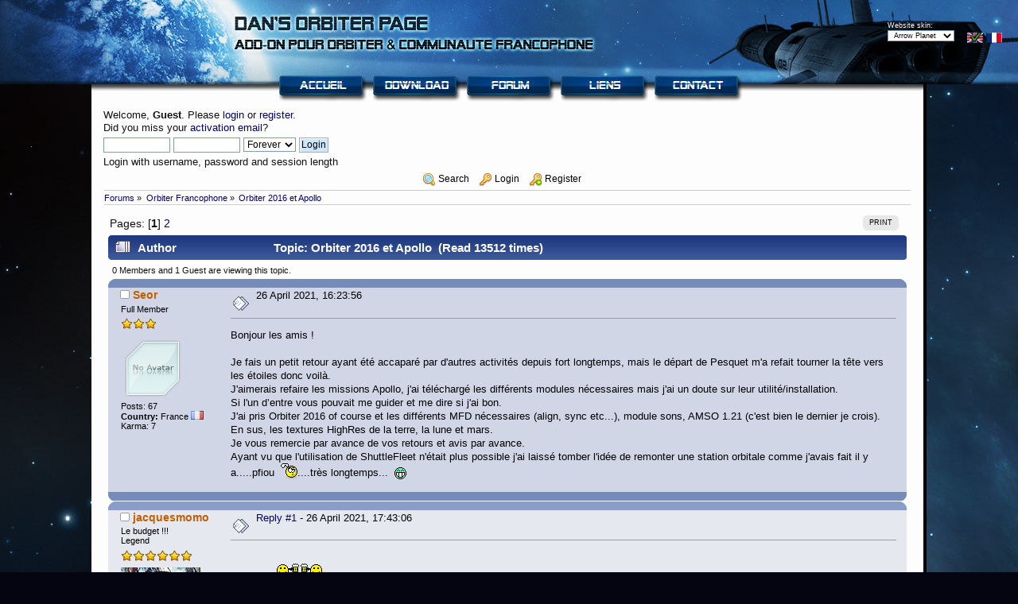

--- FILE ---
content_type: text/html; charset=ISO-8859-1
request_url: http://orbiter.dansteph.com/forum/index.php?topic=14653.msg223214
body_size: 100357
content:
<!DOCTYPE html PUBLIC "-//W3C//DTD XHTML 1.0 Transitional//EN" "http://www.w3.org/TR/xhtml1/DTD/xhtml1-transitional.dtd">
<html xmlns="http://www.w3.org/1999/xhtml">
<head>	<meta http-equiv="Content-Type" content="text/html; charset=ISO-8859-1" />   <link rel="stylesheet" type="text/css" href="http://orbiter.dansteph.com/forum/Themes/OrbiterMars/css/index.css?fin20" /><link rel="shortcut icon" href="/favicon.ico" type="image/x-icon" />
	<link rel="stylesheet" type="text/css" href="http://orbiter.dansteph.com/forum/Themes/default/css/webkit.css" />
	<script type="text/javascript" src="http://orbiter.dansteph.com/forum/Themes/default/scripts/script.js?fin20"></script>
	<script type="text/javascript" src="http://orbiter.dansteph.com/forum/Themes/OrbiterMars/scripts/theme.js?fin20"></script>
	<script type="text/javascript">
		// <![CDATA[
		var smf_theme_url = "http://orbiter.dansteph.com/forum/Themes/OrbiterMars";
		var smf_default_theme_url = "http://orbiter.dansteph.com/forum/Themes/default";
		var smf_images_url = "http://orbiter.dansteph.com/forum/Themes/OrbiterMars/images";
		var smf_scripturl = "http://orbiter.dansteph.com/forum/index.php";
		var smf_iso_case_folding = false;
		var smf_charset = "ISO-8859-1";
		var ajax_notification_text = "Loading...";
		var ajax_notification_cancel_text = "Cancel";
	// ]]>
	</script>
	<meta name="description" content="Orbiter 2016 et Apollo" />
	<meta name="keywords" content="Orbiter,dansteph,orbitersound,ucgo,arrow freighter,DeltaGliderIV,space simulator" />
	<title>Orbiter 2016 et Apollo</title><meta name="robots" content="noindex" /><link rel="canonical" href="http://orbiter.dansteph.com/forum/index.php?topic=14653.0" /><link rel="help" href="http://orbiter.dansteph.com/forum/index.php?action=help" />
	<link rel="search" href="http://orbiter.dansteph.com/forum/index.php?action=search" />
	<link rel="contents" href="http://orbiter.dansteph.com/forum/index.php" /><link rel="alternate" type="application/rss+xml" title="Dan's Orbiter page - RSS" href="http://orbiter.dansteph.com/forum/index.php?type=rss;action=.xml" /><link rel="prev" href="http://orbiter.dansteph.com/forum/index.php?topic=14653.0;prev_next=prev" />
	<link rel="next" href="http://orbiter.dansteph.com/forum/index.php?topic=14653.0;prev_next=next" /><link rel="index" href="http://orbiter.dansteph.com/forum/index.php?board=1.0" /><!-- nCode Image Resizer -->
	<script type="text/javascript" src="http://orbiter.dansteph.com/forum/Themes/default/ncode_imageresizer.js"></script>
	<script language="JavaScript" type="text/javascript">
	// <![CDATA[
	NcodeImageResizer.BBURL = "http://orbiter.dansteph.com/forum/Themes/OrbiterMars/images";
	NcodeImageResizer.MODE = "newwindow";
	NcodeImageResizer.MAXWIDTH = "800";
	NcodeImageResizer.MAXHEIGHT = "0";
	vbphrase = new Array();
	vbphrase['ncode_imageresizer_warning_small'] = 'Click this bar to view the full image.';
	vbphrase['ncode_imageresizer_warning_filesize'] = 'This image has been resized. Click this bar to view the full image. The original image is sized %1$sx%2$s and weighs %3$sKB.';
	vbphrase['ncode_imageresizer_warning_no_filesize'] = 'This image has been resized. Click this bar to view the full image. The original image is sized %1$sx%2$s.';
	vbphrase['ncode_imageresizer_warning_fullsize'] = 'Click this bar to view the small image.';
	// ]]></script><!-- nCode Image Resizer -->
	<script type="text/javascript" src="http://orbiter.dansteph.com/forum/Themes/default/ncode_imageresizer.js"></script>
	<script language="JavaScript" type="text/javascript">
	// <![CDATA[
	NcodeImageResizer.BBURL = "http://orbiter.dansteph.com/forum/Themes/OrbiterMars/images";
	NcodeImageResizer.MODE = "newwindow";
	NcodeImageResizer.MAXWIDTH = "800";
	NcodeImageResizer.MAXHEIGHT = "0";
	vbphrase = new Array();
	vbphrase['ncode_imageresizer_warning_small'] = 'Click this bar to view the full image.';
	vbphrase['ncode_imageresizer_warning_filesize'] = 'This image has been resized. Click this bar to view the full image. The original image is sized %1$sx%2$s and weighs %3$sKB.';
	vbphrase['ncode_imageresizer_warning_no_filesize'] = 'This image has been resized. Click this bar to view the full image. The original image is sized %1$sx%2$s.';
	vbphrase['ncode_imageresizer_warning_fullsize'] = 'Click this bar to view the small image.';
	// ]]></script>
	<link rel="stylesheet" type="text/css" id="portal_css" href="http://orbiter.dansteph.com/forum/Themes/default/css/portal.css" />
	<script type="text/javascript" src="http://orbiter.dansteph.com/forum/Themes/default/scripts/portal.js?235"></script>
	<script language="JavaScript" type="text/javascript"><!-- // --><![CDATA[
		var sp_images_url = "http://orbiter.dansteph.com/forum/Themes/OrbiterMars/images/sp";
		function sp_collapseBlock(id)
		{
			mode = document.getElementById("sp_block_" + id).style.display == "" ? 0 : 1;
			document.cookie = "sp_block_" + id + "=" + (mode ? 0 : 1);
			document.getElementById("sp_collapse_" + id).src = smf_images_url + (mode ? "/collapse.gif" : "/expand.gif");
			document.getElementById("sp_block_" + id).style.display = mode ? "" : "none";
		}
		function sp_collapseSide(id)
		{
			var sp_sides = new Array();
			sp_sides[1] = "sp_left";
			sp_sides[4] = "sp_right";
			mode = document.getElementById(sp_sides[id]).style.display == "" ? 0 : 1;
			document.cookie = sp_sides[id] + "=" + (mode ? 0 : 1);
			document.getElementById("sp_collapse_side" + id).src = sp_images_url + (mode ? "/collapse.png" : "/expand.png");
			document.getElementById(sp_sides[id]).style.display = mode ? "" : "none";
		}
	// ]]></script>
	<style type="text/css">
		body
		{
			background: url(http://orbiter.dansteph.com/forum/Themes/OrbiterMars/images/background_planet.jpg);
			background-attachment: fixed;
			background-repeat: repeat;
			background-color: #050511;
			margin: 0;
			padding: 0;
			font: 80%/100% "Verdana", "Arial", "Helvetica", sans-serif;
		}
	</style></head><body><span style="top: 41px; right: 20px; position: absolute;"><a href="?language=english"><img src="http://orbiter.dansteph.com/forum/Themes/OrbiterMars/images/f_engmallok.jpg" width="20" height="13" alt="See site in english" style="border: 0px;text-decoration: none;" /></a>&nbsp;<a href="?language=french"><img src="http://orbiter.dansteph.com/forum/Themes/OrbiterMars/images/f_frensmall.jpg" width="20" height="13" alt="Voir le site en francais" style="border: 0px;text-decoration: none;" /></a></span><div style="top: 26px;right:80px;position:absolute;"><form action="index.php" name="skin" id="skin" accept-charset="ISO-8859-1"><span style="font-size:9px;vertical-align: middle;color:white;">Website skin:<br /></span><select name="skin" onchange="submit()" style="font-size:9px;"><option value="planet">&nbsp;Arrow Planet&nbsp;&nbsp;</option><option value="mars">&nbsp;Mars&nbsp;&nbsp;</option><option value="atmo">&nbsp;Arrow Atmo&nbsp;&nbsp;</option></select></form></div><table width="100%" border="0" cellpadding="0" cellspacing="0">
			  <tr><td><div style="height: 106px;background-repeat: no-repeat;background:  url(http://orbiter.dansteph.com/forum/Themes/OrbiterMars/images/banner_planet.jpg) no-repeat"></div>
			  </td></tr>
			  <tr>
              <td>

              <table width="1050" border="0" cellpadding="15" cellspacing="0" bgcolor="#FDFDFD" align="center" style="background-repeat:no-repeat;background-image: url(http://orbiter.dansteph.com/forum/Themes/OrbiterMars/images/ombrebanner.jpg)">
			  <tr><td style="border-right: 4px  solid  #000000;">

			<!--Bouttons Top -->
			<span style="position: absolute;top:95px;left: 50%;margin-left: -289px;"><a href="/index.php"><img src="http://orbiter.dansteph.com/forum/Themes/OrbiterMars/images/bouton_home.png" alt="home" /></a>&nbsp;&nbsp;<a href="/forum/index.php?page=download"><img src="http://orbiter.dansteph.com/forum/Themes/OrbiterMars/images/bouton_download.png" alt="download" /></a>&nbsp;&nbsp;<a href="/forum/index.php?action=forum"><img src="http://orbiter.dansteph.com/forum/Themes/OrbiterMars/images/bouton_forum.png" alt="forum" /></a>&nbsp;&nbsp;<a href="/forum/index.php?page=links"><img src="http://orbiter.dansteph.com/forum/Themes/OrbiterMars/images/bouton_links.png" alt="link" /></a>&nbsp;&nbsp;<a href="/forum/index.php?action=contact"><img src="http://orbiter.dansteph.com/forum/Themes/OrbiterMars/images/bouton_contact.png" alt="contact" /></a></span><div align="left">
							<script type="text/javascript" src="http://orbiter.dansteph.com/forum/Themes/default/scripts/sha1.js"></script>
							<br /><form id="guest_form" action="http://orbiter.dansteph.com/forum/index.php?action=login2" method="post" accept-charset="ISO-8859-1"  onsubmit="hashLoginPassword(this, 'ebfc71e67c18081b61e6a5af4065751c');">
								<div class="info">Welcome, <strong>Guest</strong>. Please <a href="http://orbiter.dansteph.com/forum/index.php?action=login">login</a> or <a href="http://orbiter.dansteph.com/forum/index.php?action=register">register</a>.<br />Did you miss your <a href="http://orbiter.dansteph.com/forum/index.php?action=activate">activation email</a>?</div>
								<input type="text" name="user" size="10" class="input_text" />
								<input type="password" name="passwrd" size="10" class="input_password" />
								<select name="cookielength">
									<option value="60">1 Hour</option>
									<option value="1440">1 Day</option>
									<option value="10080">1 Week</option>
									<option value="43200">1 Month</option>
									<option value="-1" selected="selected">Forever</option>
								</select>
								<input type="submit" value="Login" class="button_submit" /><br />
								<div class="info">Login with username, password and session length</div>
								<input type="hidden" name="hash_passwrd" value="" />
							</form>  </div>
		<div id="main_menu" align="center">
			<ul class="dropmenu" id="menu_nav">
                <li id="button_search">
					<a class="firstlevel" href="http://orbiter.dansteph.com/forum/index.php?action=search">
						<span class="firstlevel"><img style="vertical-align: middle;" src="http://orbiter.dansteph.com/forum/Themes/default/images/smi/search.png" alt="Search" title="Search"/>&nbsp;Search</span>
					</a>
				</li>
                <li id="button_login">
					<a class="firstlevel" href="http://orbiter.dansteph.com/forum/index.php?action=login">
						<span class="firstlevel"><img style="vertical-align: middle;" src="http://orbiter.dansteph.com/forum/Themes/default/images/smi/login.png" alt="Login" title="Login"/>&nbsp;Login</span>
					</a>
				</li>
                <li id="button_register">
					<a class="firstlevel" href="http://orbiter.dansteph.com/forum/index.php?action=register">
						<span class="last firstlevel"><img style="vertical-align: middle;" src="http://orbiter.dansteph.com/forum/Themes/default/images/smi/register.png" alt="Register" title="Register"/>&nbsp;Register</span>
					</a>
				</li>
            </ul>
		</div>
	<div class="navigate_section">
		<ul>
			<li>
				<a href="http://orbiter.dansteph.com/forum/index.php"><span>Forums</span></a> &#187;
			</li>
			<li>
				<a href="http://orbiter.dansteph.com/forum/index.php?board=1.0"><span>Orbiter Francophone</span></a> &#187;
			</li>
			<li class="last">
				<a href="http://orbiter.dansteph.com/forum/index.php?topic=14653.0"><span>Orbiter 2016 et Apollo</span></a>
			</li>
		</ul>
	</div>
	<table id="sp_main">
		<tr>
			<td id="sp_center">
			<a id="top"></a>
			<a id="msg223187"></a>
			<div class="pagesection">
				<div class="nextlinks"></div>
		<div class="buttonlist floatright">
			<ul>
				<li><a class="button_strip_print" href="http://orbiter.dansteph.com/forum/index.php?action=printpage;topic=14653.0" rel="new_win nofollow"><span class="last">Print</span></a></li>
			</ul>
		</div>
				<div class="pagelinks floatleft">Pages: [<strong>1</strong>] <a class="navPages" href="http://orbiter.dansteph.com/forum/index.php?topic=14653.25">2</a> </div>
			</div>
			<div id="forumposts">
				<div class="cat_bar">
					<h3 class="catbg">
						<img src="http://orbiter.dansteph.com/forum/Themes/OrbiterMars/images/topic/veryhot_post.gif" align="bottom" alt="" />
						<span id="author">Author</span>
						Topic: Orbiter 2016 et Apollo &nbsp;(Read 13512 times)
					</h3>
				</div>
				<p id="whoisviewing" class="smalltext">0 Members and 1 Guest are viewing this topic.
				</p>
				<form action="http://orbiter.dansteph.com/forum/index.php?action=quickmod2;topic=14653.0" method="post" accept-charset="ISO-8859-1" name="quickModForm" id="quickModForm" style="margin: 0;" onsubmit="return oQuickModify.bInEditMode ? oQuickModify.modifySave('ebfc71e67c18081b61e6a5af4065751c', 'e569aa4d0') : false">
				<div class="windowbg">
					<span class="topslice"><span></span></span>
					<div class="post_wrapper">
						<div class="poster">
							<h4>
								<img src="http://orbiter.dansteph.com/forum/Themes/OrbiterMars/images/useroff.gif" alt="Offline" />
								<a href="http://orbiter.dansteph.com/forum/index.php?action=profile;u=2362" title="View the profile of Seor">Seor</a>
							</h4>
							<ul class="reset smalltext" id="msg_223187_extra_info">
								<li class="postgroup">Full Member</li>
								<li class="stars"><img src="http://orbiter.dansteph.com/forum/Themes/OrbiterMars/images/star.gif" alt="*" /><img src="http://orbiter.dansteph.com/forum/Themes/OrbiterMars/images/star.gif" alt="*" /><img src="http://orbiter.dansteph.com/forum/Themes/OrbiterMars/images/star.gif" alt="*" /></li>
								<li class="avatar">
									<a href="http://orbiter.dansteph.com/forum/index.php?action=profile;u=2362">
										<img class="avatar" src="http://orbiter.dansteph.com/forum/Themes/default/images/default_avatar.png" alt="" />
									</a>
								</li>
								<li class="postcount">Posts: 67</li>
								<li class="gender"><strong>Country:</strong> France  <img src="http://orbiter.dansteph.com/forum/Themes/OrbiterMars/images/flags/fr.png" alt="fr" /></li>
								<li class="karma">Karma: 7</li>
								<li class="profile">
									<ul><li></li>
									</ul>
								</li>
							</ul>
						</div>
						<div class="postarea">
							<div class="flow_hidden">
								<div class="keyinfo">
									<div class="messageicon" id="msg_223187_quick_mod">
										<img src="http://orbiter.dansteph.com/forum/Themes/OrbiterMars/images/post/xx.gif" alt="" />
									</div>
                                      26 April 2021, 16:23:56
									
							</div></div>
							<div class="post">
								<div class="inner" id="msg_223187">Bonjour les amis !<br /><br />Je fais un petit retour ayant été accaparé par d&#039;autres activités depuis fort longtemps, mais le départ de Pesquet m&#039;a refait tourner la tête vers les étoiles donc voilà.<br />J&#039;aimerais refaire les missions Apollo, j&#039;ai téléchargé les différents modules nécessaires mais j&#039;ai un doute sur leur utilité/installation.<br />Si l&#039;un d’entre vous pouvait me guider et me dire si j&#039;ai bon.<br />J&#039;ai pris Orbiter 2016 of course et les différents MFD nécessaires (align, sync etc...), module sons, AMSO 1.21 (c&#039;est bien le dernier je crois).<br />En sus, les textures HighRes de la terre, la lune et mars.<br />Je vous remercie par avance de vos retours et avis par avance.<br />Ayant vu que l&#039;utilisation de ShuttleFleet n&#039;était plus possible j&#039;ai laissé tomber l&#039;idée de remonter une station orbitale comme j&#039;avais fait il y a.....pfiou&nbsp; <img src="http://orbiter.dansteph.com/forum/Smileys/orbitersmiley/wonder.gif" alt="&#58;wonder&#58;" title="" class="smiley" />....très longtemps...&nbsp; <img src="http://orbiter.dansteph.com/forum/Smileys/orbitersmiley/smilie5.gif" alt="&#58;&#41;" title="" class="smiley" /><br /></div>
							</div><br />
						</div>
						<div class="moderatorbar">
							<div class="smalltext modified" id="modified_223187">
							</div>
							<div class="smalltext reportlinks">
					</div>
						</div>
					</div>
					<span class="botslice"><span></span></span>
				</div>
				<hr class="post_separator" />
				<a id="msg223188"></a>
				<div class="windowbg2">
					<span class="topslice"><span></span></span>
					<div class="post_wrapper">
						<div class="poster">
							<h4>
								<img src="http://orbiter.dansteph.com/forum/Themes/OrbiterMars/images/useroff.gif" alt="Offline" />
								<a href="http://orbiter.dansteph.com/forum/index.php?action=profile;u=133" title="View the profile of jacquesmomo">jacquesmomo</a>
							</h4>
							<ul class="reset smalltext" id="msg_223188_extra_info">
								<li class="title">Le budget !!!</li>
								<li class="postgroup">Legend</li>
								<li class="stars"><img src="http://orbiter.dansteph.com/forum/Themes/OrbiterMars/images/star.gif" alt="*" /><img src="http://orbiter.dansteph.com/forum/Themes/OrbiterMars/images/star.gif" alt="*" /><img src="http://orbiter.dansteph.com/forum/Themes/OrbiterMars/images/star.gif" alt="*" /><img src="http://orbiter.dansteph.com/forum/Themes/OrbiterMars/images/star.gif" alt="*" /><img src="http://orbiter.dansteph.com/forum/Themes/OrbiterMars/images/star.gif" alt="*" /><img src="http://orbiter.dansteph.com/forum/Themes/OrbiterMars/images/star.gif" alt="*" /></li>
								<li class="avatar">
									<a href="http://orbiter.dansteph.com/forum/index.php?action=profile;u=133">
										<img class="avatar" src="http://orbiter.dansteph.com/forum/index.php?action=dlattach;attach=371;type=avatar" alt="" />
									</a>
								</li>
								<li class="postcount">Posts: 7808</li>
								<li class="gender"><strong>Country:</strong> France  <img src="http://orbiter.dansteph.com/forum/Themes/OrbiterMars/images/flags/fr.png" alt="fr" /></li>
								<li class="karma">Karma: 699</li>
								<li class="blurb">Plus on rate, plus on a de chances de réussir !..</li>
								<li class="profile">
									<ul><li></li>
									</ul>
								</li>
							</ul>
						</div>
						<div class="postarea">
							<div class="flow_hidden">
								<div class="keyinfo">
									<div class="messageicon" id="msg_223188_quick_mod">
										<img src="http://orbiter.dansteph.com/forum/Themes/OrbiterMars/images/post/xx.gif" alt="" />
									</div>
                                    <a href="http://orbiter.dansteph.com/forum/index.php?topic=14653.msg223188#msg223188" rel="nofollow">Reply #1</a> -   26 April 2021, 17:43:06
									
							</div></div>
							<div class="post">
								<div class="inner" id="msg_223188">Bonjour ! <img src="http://orbiter.dansteph.com/forum/Smileys/orbitersmiley/smiley20.gif" alt="&#58;beer&#58;" title="" class="smiley" /><br /><br /><div class="quoteheader"><div class="topslice_quote"><a href="http://orbiter.dansteph.com/forum/index.php?topic=14653.msg223187#msg223187">Quote from: Seor on 26 April 2021, 16:23:56</a></div></div><blockquote class="bbc_standard_quote">Si l&#039;un d’entre vous pouvait me guider et me dire si j&#039;ai bon.<br />J&#039;ai pris Orbiter 2016 of course et les différents MFD nécessaires (align, sync etc...), module sons, AMSO 1.21 (c&#039;est bien le dernier je crois).</blockquote><div class="quotefooter"><div class="botslice_quote"></div></div>En fait non, c&#039;est la version 1.23 (à la quelle j&#039;ai participé pour quelques détails qui manquaient)&nbsp; <img src="http://orbiter.dansteph.com/forum/Smileys/orbitersmiley/smilie3.gif" alt=";&#41;" title="" class="smiley" /> <sup>bonjour Alain</sup><br />mais normalement cela doit être celle-là que tu as dû télécharger...<br /><br /><div class="quoteheader"><div class="topslice_quote"><a href="http://orbiter.dansteph.com/forum/index.php?topic=14653.msg223187#msg223187">Quote from: Seor on 26 April 2021, 16:23:56</a></div></div><blockquote class="bbc_standard_quote">En sus, les textures HighRes de la terre, la lune et mars.</blockquote><div class="quotefooter"><div class="botslice_quote"></div></div>Il ne te manque plus que <em><strong>&quot;Kourou-CSG&quot;</strong></em> pour avoir la plus belle zone du mûûûndeu...&nbsp; <img src="http://orbiter.dansteph.com/forum/Smileys/orbitersmiley/0002.gif" alt="&#58;badsmile&#58;" title="" class="smiley" /><br /><br /><div class="quoteheader"><div class="topslice_quote"><a href="http://orbiter.dansteph.com/forum/index.php?topic=14653.msg223187#msg223187">Quote from: Seor on 26 April 2021, 16:23:56</a></div></div><blockquote class="bbc_standard_quote">Ayant vu que l&#039;utilisation de ShuttleFleet n&#039;était plus possible j&#039;ai laissé tomber l&#039;idée de remonter une station orbitale comme j&#039;avais fait il y a.....pfiou&nbsp; <img src="http://orbiter.dansteph.com/forum/Smileys/orbitersmiley/wonder.gif" alt="&#58;wonder&#58;" title="" class="smiley" />....très longtemps...&nbsp; <img src="http://orbiter.dansteph.com/forum/Smileys/orbitersmiley/smilie5.gif" alt="&#58;&#41;" title="" class="smiley" /><br /></blockquote><div class="quotefooter"><div class="botslice_quote"></div></div><img src="http://orbiter.dansteph.com/forum/Smileys/orbitersmiley/sage.gif" alt="&#58;sage&#58;" title="" class="smiley" /> ça ne nous rajeuni pas, hein ????&nbsp; <img src="http://orbiter.dansteph.com/forum/Smileys/orbitersmiley/0002.gif" alt="&#58;badsmile&#58;" title="" class="smiley" /><br /><br />Alors si, il y a une &quot;nouvelle&quot; shuttle (je n&#039;ai pas eu encore le temps de l&#039;essayer) <br />c&#039;est : <strong><em>&quot;Space Transportation System 2016&quot;</em></strong> de <span style="color: blue;" class="bbc_color"><strong>gattispilot</strong></span>.<br /><a href="https://www.orbithangar.com/showAddon.php?id=ac09b85c-2e8f-48d8-a2f0-418025688a2d" class="bbc_link" target="_blank">https://www.orbithangar.com/showAddon.php?id=ac09b85c-2e8f-48d8-a2f0-418025688a2d</a>&nbsp; <img src="http://orbiter.dansteph.com/forum/Smileys/orbitersmiley/expliquechapo.png" alt="&#58;expliquechapo&#58;" title="" class="smiley" /> <sup>aqui...</sup><br /><br />Notre amis <strong><span style="color: blue;" class="bbc_color">Pappy2</span></strong> a également contribué à cet add-on grâce à son dévouement et à ses 3 oeils de lynx....&nbsp; <img src="http://orbiter.dansteph.com/forum/Smileys/orbitersmiley/trucdeouf.gif" alt="&#58;trucdeouf&#58;" title="" class="smiley" /> <sup>3 ?</sup><br /><br />Il y a pas mal de &quot;compléments&quot; à charger (optionnels) et tu pourra refaire ton ISS....<br /><br />&nbsp;<img src="http://orbiter.dansteph.com/forum/Smileys/orbitersmiley/eek.gif" alt="&#58;eek&#58;" title="" class="smiley" /> Ah ! N&#039;oublie pas d&#039;installer le client graphique &quot;<strong>D3D9</strong>&quot;.<br /><br />Donc bien(re)venue ici.&nbsp; <img src="http://orbiter.dansteph.com/forum/Smileys/orbitersmiley/friend.gif" alt="&#58;friend&#58;" title="" class="smiley" /><br /></div>
							</div><br />
						</div>
						<div class="moderatorbar">
							<div class="smalltext modified" id="modified_223188">
								&#171; <em>Last Edit: 27 April 2021, 23:44:33 by jacquesmomo</em> &#187;
							</div>
							<div class="smalltext reportlinks">
					</div>
							<div class="signature" id="msg_223188_signature"><span style="color: blue;" class="bbc_color"><strong>Mes add-ons sont là !</strong></span> <img src="https://zupimages.net/up/18/41/vcqa.gif" alt="" width="80" height="80" border="0" onload="NcodeImageResizer.createOn(this);" class="bbc_img" /><a href="http://francophone.dansteph.com/?page=addons&amp;amp;author=jacquesmomo" class="bbc_link" target="_blank"><img src="https://zupimages.net/up/18/41/cipj.gif" alt="" width="89" height="80" border="0" onload="NcodeImageResizer.createOn(this);" class="bbc_img" /></a></div>
						</div>
					</div>
					<span class="botslice"><span></span></span>
				</div>
				<hr class="post_separator" />
				<a id="msg223189"></a>
				<div class="windowbg">
					<span class="topslice"><span></span></span>
					<div class="post_wrapper">
						<div class="poster">
							<h4>
								<img src="http://orbiter.dansteph.com/forum/Themes/OrbiterMars/images/useroff.gif" alt="Offline" />
								<a href="http://orbiter.dansteph.com/forum/index.php?action=profile;u=2362" title="View the profile of Seor">Seor</a>
							</h4>
							<ul class="reset smalltext" id="msg_223189_extra_info">
								<li class="postgroup">Full Member</li>
								<li class="stars"><img src="http://orbiter.dansteph.com/forum/Themes/OrbiterMars/images/star.gif" alt="*" /><img src="http://orbiter.dansteph.com/forum/Themes/OrbiterMars/images/star.gif" alt="*" /><img src="http://orbiter.dansteph.com/forum/Themes/OrbiterMars/images/star.gif" alt="*" /></li>
								<li class="avatar">
									<a href="http://orbiter.dansteph.com/forum/index.php?action=profile;u=2362">
										<img class="avatar" src="http://orbiter.dansteph.com/forum/Themes/default/images/default_avatar.png" alt="" />
									</a>
								</li>
								<li class="postcount">Posts: 67</li>
								<li class="gender"><strong>Country:</strong> France  <img src="http://orbiter.dansteph.com/forum/Themes/OrbiterMars/images/flags/fr.png" alt="fr" /></li>
								<li class="karma">Karma: 7</li>
								<li class="profile">
									<ul><li></li>
									</ul>
								</li>
							</ul>
						</div>
						<div class="postarea">
							<div class="flow_hidden">
								<div class="keyinfo">
									<div class="messageicon" id="msg_223189_quick_mod">
										<img src="http://orbiter.dansteph.com/forum/Themes/OrbiterMars/images/post/xx.gif" alt="" />
									</div>
                                    <a href="http://orbiter.dansteph.com/forum/index.php?topic=14653.msg223189#msg223189" rel="nofollow">Reply #2</a> -   26 April 2021, 18:34:52
									
							</div></div>
							<div class="post">
								<div class="inner" id="msg_223189">Merci jacquesmomo pour ton retour rapide. Je crois que j&#039;ai bon au vu de la liste de mon dossier de programmes.<br />AMSO 1.23 / AMSO Exp-SNDPACK A11 110 / BaseSync for Orb2016 / D3D9 / IMFD57 / LTMFD16 / OrbiterSound50 / XRSound. <br />Je me souviens maintenant avoir bien vérifié d&#039;avoir tous les composants je ne pense pas qu&#039;il me manque un composant notamment un MFD. Et c&#039;est bien AMSO 1.23 que j&#039;ai. Me reste à prendre Kourou sur tes conseils...<br />Bon 58Go quand même je vais faire un peu de ménage !!<br />HA et je verrai pour le nouveau Shuttle à l&#039;occase.</div>
							</div><br />
						</div>
						<div class="moderatorbar">
							<div class="smalltext modified" id="modified_223189">
							</div>
							<div class="smalltext reportlinks">
					</div>
						</div>
					</div>
					<span class="botslice"><span></span></span>
				</div>
				<hr class="post_separator" />
				<a id="msg223190"></a>
				<div class="windowbg2">
					<span class="topslice"><span></span></span>
					<div class="post_wrapper">
						<div class="poster">
							<h4>
								<img src="http://orbiter.dansteph.com/forum/Themes/OrbiterMars/images/useroff.gif" alt="Offline" />
								<a href="http://orbiter.dansteph.com/forum/index.php?action=profile;u=133" title="View the profile of jacquesmomo">jacquesmomo</a>
							</h4>
							<ul class="reset smalltext" id="msg_223190_extra_info">
								<li class="title">Le budget !!!</li>
								<li class="postgroup">Legend</li>
								<li class="stars"><img src="http://orbiter.dansteph.com/forum/Themes/OrbiterMars/images/star.gif" alt="*" /><img src="http://orbiter.dansteph.com/forum/Themes/OrbiterMars/images/star.gif" alt="*" /><img src="http://orbiter.dansteph.com/forum/Themes/OrbiterMars/images/star.gif" alt="*" /><img src="http://orbiter.dansteph.com/forum/Themes/OrbiterMars/images/star.gif" alt="*" /><img src="http://orbiter.dansteph.com/forum/Themes/OrbiterMars/images/star.gif" alt="*" /><img src="http://orbiter.dansteph.com/forum/Themes/OrbiterMars/images/star.gif" alt="*" /></li>
								<li class="avatar">
									<a href="http://orbiter.dansteph.com/forum/index.php?action=profile;u=133">
										<img class="avatar" src="http://orbiter.dansteph.com/forum/index.php?action=dlattach;attach=371;type=avatar" alt="" />
									</a>
								</li>
								<li class="postcount">Posts: 7808</li>
								<li class="gender"><strong>Country:</strong> France  <img src="http://orbiter.dansteph.com/forum/Themes/OrbiterMars/images/flags/fr.png" alt="fr" /></li>
								<li class="karma">Karma: 699</li>
								<li class="blurb">Plus on rate, plus on a de chances de réussir !..</li>
								<li class="profile">
									<ul><li></li>
									</ul>
								</li>
							</ul>
						</div>
						<div class="postarea">
							<div class="flow_hidden">
								<div class="keyinfo">
									<div class="messageicon" id="msg_223190_quick_mod">
										<img src="http://orbiter.dansteph.com/forum/Themes/OrbiterMars/images/post/xx.gif" alt="" />
									</div>
                                    <a href="http://orbiter.dansteph.com/forum/index.php?topic=14653.msg223190#msg223190" rel="nofollow">Reply #3</a> -   26 April 2021, 19:17:35
									
							</div></div>
							<div class="post">
								<div class="inner" id="msg_223190"><div class="quoteheader"><div class="topslice_quote"><a href="http://orbiter.dansteph.com/forum/index.php?topic=14653.msg223189#msg223189">Quote from: Seor on 26 April 2021, 18:34:52</a></div></div><blockquote class="bbc_standard_quote">Merci jacquesmomo pour ton retour rapide. </blockquote><div class="quotefooter"><div class="botslice_quote"></div></div> <img src="http://orbiter.dansteph.com/forum/Smileys/orbitersmiley/smiley20.gif" alt="&#58;beer&#58;" title="" class="smiley" /> de rien !<br /><br />Ah! un truc au cas où, si on connait pas on a des problèmes...<br /><br />Si tu installe &quot;Kourou-CSG&quot; il y a de nombreux &quot;vaisseaux&quot; multistage et spacecraft. <br />Les modules y sont (au passage merci à leur créateurs) mais avec D3D9 il y a une manip à faire :<br />(pour ces modules, donc après installation de &quot;Kourou&quot; (ou tout vaisseaux&nbsp; multistage et spacecraft)<br /><br />1) lance Orbiter (avec D3D9)<br />2) Dans le <em>&quot;Orbiter Server Launchpad&quot;</em> va sur l&#039;onglet <em>&quot;Video&quot;<br /></em>3) puis clique sur &quot;Advanced&quot;<br />4) En bas à gauche de la nouvelle fenêtre clique sur <em>&quot;Create symbolique links&quot;</em><br />5) Au passage, vérifie que en haut à gauche tu as <em>&quot;tile Archive= Cache &amp; Archive&quot; <br /></em><br /><br />En principe il n&#039;y a qu&#039;à le faire une fois. <img src="http://orbiter.dansteph.com/forum/Smileys/orbitersmiley/zen-1.gif" alt="&#58;zen&#58;" title="" class="smiley" /><br /><br />6) Pour Kourou (mais pas que) va dans l&#039;onglet <em>&quot;Visual effect&quot;</em> puis règle <em>&quot;Surface elevation, using =&gt; <strong>linear</strong> interpolation&quot;</em><br /><br />Bons vols !</div>
							</div><br />
						</div>
						<div class="moderatorbar">
							<div class="smalltext modified" id="modified_223190">
							</div>
							<div class="smalltext reportlinks">
					</div>
							<div class="signature" id="msg_223190_signature"><span style="color: blue;" class="bbc_color"><strong>Mes add-ons sont là !</strong></span> <img src="https://zupimages.net/up/18/41/vcqa.gif" alt="" width="80" height="80" border="0" onload="NcodeImageResizer.createOn(this);" class="bbc_img" /><a href="http://francophone.dansteph.com/?page=addons&amp;amp;author=jacquesmomo" class="bbc_link" target="_blank"><img src="https://zupimages.net/up/18/41/cipj.gif" alt="" width="89" height="80" border="0" onload="NcodeImageResizer.createOn(this);" class="bbc_img" /></a></div>
						</div>
					</div>
					<span class="botslice"><span></span></span>
				</div>
				<hr class="post_separator" />
				<a id="msg223192"></a>
				<div class="windowbg">
					<span class="topslice"><span></span></span>
					<div class="post_wrapper">
						<div class="poster">
							<h4>
								<img src="http://orbiter.dansteph.com/forum/Themes/OrbiterMars/images/useroff.gif" alt="Offline" />
								<a href="http://orbiter.dansteph.com/forum/index.php?action=profile;u=2362" title="View the profile of Seor">Seor</a>
							</h4>
							<ul class="reset smalltext" id="msg_223192_extra_info">
								<li class="postgroup">Full Member</li>
								<li class="stars"><img src="http://orbiter.dansteph.com/forum/Themes/OrbiterMars/images/star.gif" alt="*" /><img src="http://orbiter.dansteph.com/forum/Themes/OrbiterMars/images/star.gif" alt="*" /><img src="http://orbiter.dansteph.com/forum/Themes/OrbiterMars/images/star.gif" alt="*" /></li>
								<li class="avatar">
									<a href="http://orbiter.dansteph.com/forum/index.php?action=profile;u=2362">
										<img class="avatar" src="http://orbiter.dansteph.com/forum/Themes/default/images/default_avatar.png" alt="" />
									</a>
								</li>
								<li class="postcount">Posts: 67</li>
								<li class="gender"><strong>Country:</strong> France  <img src="http://orbiter.dansteph.com/forum/Themes/OrbiterMars/images/flags/fr.png" alt="fr" /></li>
								<li class="karma">Karma: 7</li>
								<li class="profile">
									<ul><li></li>
									</ul>
								</li>
							</ul>
						</div>
						<div class="postarea">
							<div class="flow_hidden">
								<div class="keyinfo">
									<div class="messageicon" id="msg_223192_quick_mod">
										<img src="http://orbiter.dansteph.com/forum/Themes/OrbiterMars/images/post/xx.gif" alt="" />
									</div>
                                    <a href="http://orbiter.dansteph.com/forum/index.php?topic=14653.msg223192#msg223192" rel="nofollow">Reply #4</a> -   26 April 2021, 20:13:01
									
							</div></div>
							<div class="post">
								<div class="inner" id="msg_223192">Ok merci beaucoup pour cette info.<br />Je vais m&#039;y remettre à petit pas pour ne rien rater.<br />Bons Vols à tous !</div>
							</div><br />
						</div>
						<div class="moderatorbar">
							<div class="smalltext modified" id="modified_223192">
							</div>
							<div class="smalltext reportlinks">
					</div>
						</div>
					</div>
					<span class="botslice"><span></span></span>
				</div>
				<hr class="post_separator" />
				<a id="msg223204"></a>
				<div class="windowbg2">
					<span class="topslice"><span></span></span>
					<div class="post_wrapper">
						<div class="poster">
							<h4>
								<img src="http://orbiter.dansteph.com/forum/Themes/OrbiterMars/images/useroff.gif" alt="Offline" />
								<a href="http://orbiter.dansteph.com/forum/index.php?action=profile;u=1846" title="View the profile of ACSoft">ACSoft</a>
							</h4>
							<ul class="reset smalltext" id="msg_223204_extra_info">
								<li class="postgroup">Full Member</li>
								<li class="stars"><img src="http://orbiter.dansteph.com/forum/Themes/OrbiterMars/images/star.gif" alt="*" /><img src="http://orbiter.dansteph.com/forum/Themes/OrbiterMars/images/star.gif" alt="*" /><img src="http://orbiter.dansteph.com/forum/Themes/OrbiterMars/images/star.gif" alt="*" /></li>
								<li class="avatar">
									<a href="http://orbiter.dansteph.com/forum/index.php?action=profile;u=1846">
										<img class="avatar" src="http://orbiter.dansteph.com/forum/index.php?action=dlattach;attach=464;type=avatar" alt="" />
									</a>
								</li>
								<li class="postcount">Posts: 222</li>
								<li class="karma">Karma: 59</li>
								<li class="profile">
									<ul><li></li>
										<li><a href="http://www.acsoft.ch/index.html" title="" target="_blank" class="new_win"><img src="http://orbiter.dansteph.com/forum/Themes/OrbiterMars/images/www_sm.gif" alt="" /></a></li>
									</ul>
								</li>
							</ul>
						</div>
						<div class="postarea">
							<div class="flow_hidden">
								<div class="keyinfo">
									<div class="messageicon" id="msg_223204_quick_mod">
										<img src="http://orbiter.dansteph.com/forum/Themes/OrbiterMars/images/post/xx.gif" alt="" />
									</div>
                                    <a href="http://orbiter.dansteph.com/forum/index.php?topic=14653.msg223204#msg223204" rel="nofollow">Reply #5</a> -   27 April 2021, 10:04:57
									
							</div></div>
							<div class="post">
								<div class="inner" id="msg_223204">Et je te souhaite de bons vols avec AMSO !</div>
							</div><br />
						</div>
						<div class="moderatorbar">
							<div class="smalltext modified" id="modified_223204">
							</div>
							<div class="smalltext reportlinks">
					</div>
						</div>
					</div>
					<span class="botslice"><span></span></span>
				</div>
				<hr class="post_separator" />
				<a id="msg223208"></a>
				<div class="windowbg">
					<span class="topslice"><span></span></span>
					<div class="post_wrapper">
						<div class="poster">
							<h4>
								<img src="http://orbiter.dansteph.com/forum/Themes/OrbiterMars/images/useroff.gif" alt="Offline" />
								<a href="http://orbiter.dansteph.com/forum/index.php?action=profile;u=2362" title="View the profile of Seor">Seor</a>
							</h4>
							<ul class="reset smalltext" id="msg_223208_extra_info">
								<li class="postgroup">Full Member</li>
								<li class="stars"><img src="http://orbiter.dansteph.com/forum/Themes/OrbiterMars/images/star.gif" alt="*" /><img src="http://orbiter.dansteph.com/forum/Themes/OrbiterMars/images/star.gif" alt="*" /><img src="http://orbiter.dansteph.com/forum/Themes/OrbiterMars/images/star.gif" alt="*" /></li>
								<li class="avatar">
									<a href="http://orbiter.dansteph.com/forum/index.php?action=profile;u=2362">
										<img class="avatar" src="http://orbiter.dansteph.com/forum/Themes/default/images/default_avatar.png" alt="" />
									</a>
								</li>
								<li class="postcount">Posts: 67</li>
								<li class="gender"><strong>Country:</strong> France  <img src="http://orbiter.dansteph.com/forum/Themes/OrbiterMars/images/flags/fr.png" alt="fr" /></li>
								<li class="karma">Karma: 7</li>
								<li class="profile">
									<ul><li></li>
									</ul>
								</li>
							</ul>
						</div>
						<div class="postarea">
							<div class="flow_hidden">
								<div class="keyinfo">
									<div class="messageicon" id="msg_223208_quick_mod">
										<img src="http://orbiter.dansteph.com/forum/Themes/OrbiterMars/images/post/xx.gif" alt="" />
									</div>
                                    <a href="http://orbiter.dansteph.com/forum/index.php?topic=14653.msg223208#msg223208" rel="nofollow">Reply #6</a> -   27 April 2021, 13:24:09
									
							</div></div>
							<div class="post">
								<div class="inner" id="msg_223208"><div class="quoteheader"><div class="topslice_quote">Quote</div></div><blockquote class="bbc_standard_quote">Et je te souhaite de bons vols avec AMSO !</blockquote><div class="quotefooter"><div class="botslice_quote"></div></div><br />Waouh&nbsp; <img src="http://orbiter.dansteph.com/forum/Smileys/orbitersmiley/worship.gif" alt="&#58;wor&#58;" title="" class="smiley" /> <img src="http://orbiter.dansteph.com/forum/Smileys/orbitersmiley/worship.gif" alt="&#58;wor&#58;" title="" class="smiley" /> <img src="http://orbiter.dansteph.com/forum/Smileys/orbitersmiley/eek.gif" alt="&#58;eek&#58;" title="" class="smiley" /> Le Maître himself en personne...<br />Mildiou, je ressens une bouffée de motivation 5.0 pour peaufiner mon retour sur Orbiter/AMSO.<br />Merci de ton encouragement et pour ce que tu as fait (et je n&#039;oublie pas Jacquesmomo) qui nous procure de beaux moments.</div>
							</div><br />
						</div>
						<div class="moderatorbar">
							<div class="smalltext modified" id="modified_223208">
							</div>
							<div class="smalltext reportlinks">
					</div>
						</div>
					</div>
					<span class="botslice"><span></span></span>
				</div>
				<hr class="post_separator" />
				<a id="msg223209"></a>
				<div class="windowbg2">
					<span class="topslice"><span></span></span>
					<div class="post_wrapper">
						<div class="poster">
							<h4>
								<img src="http://orbiter.dansteph.com/forum/Themes/OrbiterMars/images/useroff.gif" alt="Offline" />
								<a href="http://orbiter.dansteph.com/forum/index.php?action=profile;u=1846" title="View the profile of ACSoft">ACSoft</a>
							</h4>
							<ul class="reset smalltext" id="msg_223209_extra_info">
								<li class="postgroup">Full Member</li>
								<li class="stars"><img src="http://orbiter.dansteph.com/forum/Themes/OrbiterMars/images/star.gif" alt="*" /><img src="http://orbiter.dansteph.com/forum/Themes/OrbiterMars/images/star.gif" alt="*" /><img src="http://orbiter.dansteph.com/forum/Themes/OrbiterMars/images/star.gif" alt="*" /></li>
								<li class="avatar">
									<a href="http://orbiter.dansteph.com/forum/index.php?action=profile;u=1846">
										<img class="avatar" src="http://orbiter.dansteph.com/forum/index.php?action=dlattach;attach=464;type=avatar" alt="" />
									</a>
								</li>
								<li class="postcount">Posts: 222</li>
								<li class="karma">Karma: 59</li>
								<li class="profile">
									<ul><li></li>
										<li><a href="http://www.acsoft.ch/index.html" title="" target="_blank" class="new_win"><img src="http://orbiter.dansteph.com/forum/Themes/OrbiterMars/images/www_sm.gif" alt="" /></a></li>
									</ul>
								</li>
							</ul>
						</div>
						<div class="postarea">
							<div class="flow_hidden">
								<div class="keyinfo">
									<div class="messageicon" id="msg_223209_quick_mod">
										<img src="http://orbiter.dansteph.com/forum/Themes/OrbiterMars/images/post/xx.gif" alt="" />
									</div>
                                    <a href="http://orbiter.dansteph.com/forum/index.php?topic=14653.msg223209#msg223209" rel="nofollow">Reply #7</a> -   27 April 2021, 16:10:30
									
							</div></div>
							<div class="post">
								<div class="inner" id="msg_223209">&nbsp;<img src="http://orbiter.dansteph.com/forum/Smileys/orbitersmiley/0017.gif" alt="&#58;lol&#58;" title="" class="smiley" /> <img src="http://orbiter.dansteph.com/forum/Smileys/orbitersmiley/0017.gif" alt="&#58;lol&#58;" title="" class="smiley" /><br /><br />Tu fais bien de citer Jacques, car sans lui, il n&#039;y aurait jamais eu de version 1.23 et surtout de version pour Orbiter 2016.<br /><br />Merci Jacques !&nbsp; <img src="http://orbiter.dansteph.com/forum/Smileys/orbitersmiley/smiley20.gif" alt="&#58;beer&#58;" title="" class="smiley" /></div>
							</div><br />
						</div>
						<div class="moderatorbar">
							<div class="smalltext modified" id="modified_223209">
							</div>
							<div class="smalltext reportlinks">
					</div>
						</div>
					</div>
					<span class="botslice"><span></span></span>
				</div>
				<hr class="post_separator" />
				<a id="msg223214"></a><a id="new"></a>
				<div class="windowbg">
					<span class="topslice"><span></span></span>
					<div class="post_wrapper">
						<div class="poster">
							<h4>
								<img src="http://orbiter.dansteph.com/forum/Themes/OrbiterMars/images/useroff.gif" alt="Offline" />
								<a href="http://orbiter.dansteph.com/forum/index.php?action=profile;u=133" title="View the profile of jacquesmomo">jacquesmomo</a>
							</h4>
							<ul class="reset smalltext" id="msg_223214_extra_info">
								<li class="title">Le budget !!!</li>
								<li class="postgroup">Legend</li>
								<li class="stars"><img src="http://orbiter.dansteph.com/forum/Themes/OrbiterMars/images/star.gif" alt="*" /><img src="http://orbiter.dansteph.com/forum/Themes/OrbiterMars/images/star.gif" alt="*" /><img src="http://orbiter.dansteph.com/forum/Themes/OrbiterMars/images/star.gif" alt="*" /><img src="http://orbiter.dansteph.com/forum/Themes/OrbiterMars/images/star.gif" alt="*" /><img src="http://orbiter.dansteph.com/forum/Themes/OrbiterMars/images/star.gif" alt="*" /><img src="http://orbiter.dansteph.com/forum/Themes/OrbiterMars/images/star.gif" alt="*" /></li>
								<li class="avatar">
									<a href="http://orbiter.dansteph.com/forum/index.php?action=profile;u=133">
										<img class="avatar" src="http://orbiter.dansteph.com/forum/index.php?action=dlattach;attach=371;type=avatar" alt="" />
									</a>
								</li>
								<li class="postcount">Posts: 7808</li>
								<li class="gender"><strong>Country:</strong> France  <img src="http://orbiter.dansteph.com/forum/Themes/OrbiterMars/images/flags/fr.png" alt="fr" /></li>
								<li class="karma">Karma: 699</li>
								<li class="blurb">Plus on rate, plus on a de chances de réussir !..</li>
								<li class="profile">
									<ul><li></li>
									</ul>
								</li>
							</ul>
						</div>
						<div class="postarea">
							<div class="flow_hidden">
								<div class="keyinfo">
									<div class="messageicon" id="msg_223214_quick_mod">
										<img src="http://orbiter.dansteph.com/forum/Themes/OrbiterMars/images/post/xx.gif" alt="" />
									</div>
                                    <a href="http://orbiter.dansteph.com/forum/index.php?topic=14653.msg223214#msg223214" rel="nofollow">Reply #8</a> -   27 April 2021, 23:43:54
									
							</div></div>
							<div class="post">
								<div class="inner" id="msg_223214"><div class="quoteheader"><div class="topslice_quote"><a href="http://orbiter.dansteph.com/forum/index.php?topic=14653.msg223209#msg223209">Quote from: ACSoft on 27 April 2021, 16:10:30</a></div></div><blockquote class="bbc_standard_quote">Tu fais bien de citer Jacques, car sans lui, il n&#039;y aurait jamais eu de version 1.23 et surtout de version pour Orbiter 2016.<br />Merci Jacques !&nbsp; <img src="http://orbiter.dansteph.com/forum/Smileys/orbitersmiley/smiley20.gif" alt="&#58;beer&#58;" title="" class="smiley" /><br /></blockquote><div class="quotefooter"><div class="botslice_quote"></div></div><img src="http://orbiter.dansteph.com/forum/Smileys/orbitersmiley/worship.gif" alt="&#58;wor&#58;" title="" class="smiley" />&nbsp; <img src="http://orbiter.dansteph.com/forum/Smileys/orbitersmiley/worship.gif" alt="&#58;wor&#58;" title="" class="smiley" /><br /><br />C&#039;est vrai que j&#039;ai été insistant, mais toi tu as été patient et compétent !&nbsp; &nbsp;<img src="http://orbiter.dansteph.com/forum/Smileys/orbitersmiley/smilie3.gif" alt=";&#41;" title="" class="smiley" /><br /><br />Et je n&#039;oublie pas ce dont on avait parlé (les instruments) <img src="http://orbiter.dansteph.com/forum/Smileys/orbitersmiley/smilie3.gif" alt=";&#41;" title="" class="smiley" /><br />&nbsp;<img src="http://orbiter.dansteph.com/forum/Smileys/orbitersmiley/0002.gif" alt="&#58;badsmile&#58;" title="" class="smiley" /> Mais en ce moment je suis carrément surbooké !!!&nbsp; <img src="http://orbiter.dansteph.com/forum/Smileys/orbitersmiley/ouf.gif" alt="&#58;ouf&#58;" title="" class="smiley" /> <sup>p&#039;fiouuu</sup></div>
							</div><br />
						</div>
						<div class="moderatorbar">
							<div class="smalltext modified" id="modified_223214">
							</div>
							<div class="smalltext reportlinks">
					</div>
							<div class="signature" id="msg_223214_signature"><span style="color: blue;" class="bbc_color"><strong>Mes add-ons sont là !</strong></span> <img src="https://zupimages.net/up/18/41/vcqa.gif" alt="" width="80" height="80" border="0" onload="NcodeImageResizer.createOn(this);" class="bbc_img" /><a href="http://francophone.dansteph.com/?page=addons&amp;amp;author=jacquesmomo" class="bbc_link" target="_blank"><img src="https://zupimages.net/up/18/41/cipj.gif" alt="" width="89" height="80" border="0" onload="NcodeImageResizer.createOn(this);" class="bbc_img" /></a></div>
						</div>
					</div>
					<span class="botslice"><span></span></span>
				</div>
				<hr class="post_separator" />
				<a id="msg223219"></a>
				<div class="windowbg2">
					<span class="topslice"><span></span></span>
					<div class="post_wrapper">
						<div class="poster">
							<h4>
								<img src="http://orbiter.dansteph.com/forum/Themes/OrbiterMars/images/useroff.gif" alt="Offline" />
								<a href="http://orbiter.dansteph.com/forum/index.php?action=profile;u=2362" title="View the profile of Seor">Seor</a>
							</h4>
							<ul class="reset smalltext" id="msg_223219_extra_info">
								<li class="postgroup">Full Member</li>
								<li class="stars"><img src="http://orbiter.dansteph.com/forum/Themes/OrbiterMars/images/star.gif" alt="*" /><img src="http://orbiter.dansteph.com/forum/Themes/OrbiterMars/images/star.gif" alt="*" /><img src="http://orbiter.dansteph.com/forum/Themes/OrbiterMars/images/star.gif" alt="*" /></li>
								<li class="avatar">
									<a href="http://orbiter.dansteph.com/forum/index.php?action=profile;u=2362">
										<img class="avatar" src="http://orbiter.dansteph.com/forum/Themes/default/images/default_avatar.png" alt="" />
									</a>
								</li>
								<li class="postcount">Posts: 67</li>
								<li class="gender"><strong>Country:</strong> France  <img src="http://orbiter.dansteph.com/forum/Themes/OrbiterMars/images/flags/fr.png" alt="fr" /></li>
								<li class="karma">Karma: 7</li>
								<li class="profile">
									<ul><li></li>
									</ul>
								</li>
							</ul>
						</div>
						<div class="postarea">
							<div class="flow_hidden">
								<div class="keyinfo">
									<div class="messageicon" id="msg_223219_quick_mod">
										<img src="http://orbiter.dansteph.com/forum/Themes/OrbiterMars/images/post/xx.gif" alt="" />
									</div>
                                    <a href="http://orbiter.dansteph.com/forum/index.php?topic=14653.msg223219#msg223219" rel="nofollow">Reply #9</a> -   28 April 2021, 09:19:07
									
							</div></div>
							<div class="post">
								<div class="inner" id="msg_223219"><div class="quoteheader"><div class="topslice_quote"><a href="http://orbiter.dansteph.com/forum/index.php?topic=14653.msg223214#msg223214">Quote from: jacquesmomo on 27 April 2021, 23:43:54</a></div></div><blockquote class="bbc_standard_quote"><br />C&#039;est vrai que j&#039;ai été insistant, mais toi tu as été patient et compétent !&nbsp; &nbsp;<img src="http://orbiter.dansteph.com/forum/Smileys/orbitersmiley/smilie3.gif" alt=";&#41;" title="" class="smiley" /><br /></blockquote><div class="quotefooter"><div class="botslice_quote"></div></div><br />Vous n&#039;avez donc que des qualités !&nbsp; <img src="http://orbiter.dansteph.com/forum/Smileys/orbitersmiley/smiley24.gif" alt="&#58;top&#58;" title="" class="smiley" /> <img src="http://orbiter.dansteph.com/forum/Smileys/orbitersmiley/smiley20.gif" alt="&#58;beer&#58;" title="" class="smiley" /></div>
							</div><br />
						</div>
						<div class="moderatorbar">
							<div class="smalltext modified" id="modified_223219">
							</div>
							<div class="smalltext reportlinks">
					</div>
						</div>
					</div>
					<span class="botslice"><span></span></span>
				</div>
				<hr class="post_separator" />
				<a id="msg223316"></a>
				<div class="windowbg">
					<span class="topslice"><span></span></span>
					<div class="post_wrapper">
						<div class="poster">
							<h4>
								<img src="http://orbiter.dansteph.com/forum/Themes/OrbiterMars/images/useroff.gif" alt="Offline" />
								<a href="http://orbiter.dansteph.com/forum/index.php?action=profile;u=2362" title="View the profile of Seor">Seor</a>
							</h4>
							<ul class="reset smalltext" id="msg_223316_extra_info">
								<li class="postgroup">Full Member</li>
								<li class="stars"><img src="http://orbiter.dansteph.com/forum/Themes/OrbiterMars/images/star.gif" alt="*" /><img src="http://orbiter.dansteph.com/forum/Themes/OrbiterMars/images/star.gif" alt="*" /><img src="http://orbiter.dansteph.com/forum/Themes/OrbiterMars/images/star.gif" alt="*" /></li>
								<li class="avatar">
									<a href="http://orbiter.dansteph.com/forum/index.php?action=profile;u=2362">
										<img class="avatar" src="http://orbiter.dansteph.com/forum/Themes/default/images/default_avatar.png" alt="" />
									</a>
								</li>
								<li class="postcount">Posts: 67</li>
								<li class="gender"><strong>Country:</strong> France  <img src="http://orbiter.dansteph.com/forum/Themes/OrbiterMars/images/flags/fr.png" alt="fr" /></li>
								<li class="karma">Karma: 7</li>
								<li class="profile">
									<ul><li></li>
									</ul>
								</li>
							</ul>
						</div>
						<div class="postarea">
							<div class="flow_hidden">
								<div class="keyinfo">
									<div class="messageicon" id="msg_223316_quick_mod">
										<img src="http://orbiter.dansteph.com/forum/Themes/OrbiterMars/images/post/xx.gif" alt="" />
									</div>
                                    <a href="http://orbiter.dansteph.com/forum/index.php?topic=14653.msg223316#msg223316" rel="nofollow">Reply #10</a> -   03 May 2021, 11:27:42
									
							</div></div>
							<div class="post">
								<div class="inner" id="msg_223316">Bonjour les amis !<br /><br />Alors c’est fait, je suis reparti pour la lune avec l&#039;excellent tuto de Papyref Apollo 11 pour AMSO. Effectivement c&#039;est une belle claque visuelle avec les textures en High et le travail de tous sur les vaisseaux etc...<br />J&#039;ai tout fait comme il fallait (marrant de se familiariser avec les MFD, les poussées etc.) mais je bute sur une chose qui doit être simple mais que je n&#039;arrive pas à finaliser.<br />Après avoir capturé le LM, je file jusqu&#039;à la MiCourse et m&#039;apprête à faire ma correction de mi-parcours. mais mince, scrongneugneu, je n&#039;arrive plus à coupler le MFD de droite à celui de gauche en Map Course-Plan.<br />Et pourtant je refais comme indiqué auparavant. (C&#039;est la page 7 du tuto.)<br /><br />Alors ais je raté un truc ou bien je m&#039;y prends mal ? C&#039;est ballot de vous demander ça mais je bloque sur cette broutille.</div>
							</div><br />
						</div>
						<div class="moderatorbar">
							<div class="smalltext modified" id="modified_223316">
							</div>
							<div class="smalltext reportlinks">
					</div>
						</div>
					</div>
					<span class="botslice"><span></span></span>
				</div>
				<hr class="post_separator" />
				<a id="msg223319"></a>
				<div class="windowbg2">
					<span class="topslice"><span></span></span>
					<div class="post_wrapper">
						<div class="poster">
							<h4>
								<img src="http://orbiter.dansteph.com/forum/Themes/OrbiterMars/images/useroff.gif" alt="Offline" />
								<a href="http://orbiter.dansteph.com/forum/index.php?action=profile;u=281" title="View the profile of erebus">erebus</a>
							</h4>
							<ul class="reset smalltext" id="msg_223319_extra_info">
								<li class="postgroup">Legend</li>
								<li class="stars"><img src="http://orbiter.dansteph.com/forum/Themes/OrbiterMars/images/star.gif" alt="*" /><img src="http://orbiter.dansteph.com/forum/Themes/OrbiterMars/images/star.gif" alt="*" /><img src="http://orbiter.dansteph.com/forum/Themes/OrbiterMars/images/star.gif" alt="*" /><img src="http://orbiter.dansteph.com/forum/Themes/OrbiterMars/images/star.gif" alt="*" /><img src="http://orbiter.dansteph.com/forum/Themes/OrbiterMars/images/star.gif" alt="*" /><img src="http://orbiter.dansteph.com/forum/Themes/OrbiterMars/images/star.gif" alt="*" /></li>
								<li class="avatar">
									<a href="http://orbiter.dansteph.com/forum/index.php?action=profile;u=281">
										<img class="avatar" src="http://orbiter.dansteph.com/forum/index.php?action=dlattach;attach=82;type=avatar" alt="" />
									</a>
								</li>
								<li class="postcount">Posts: 1174</li>
								<li class="gender"><strong>Country:</strong> France  <img src="http://orbiter.dansteph.com/forum/Themes/OrbiterMars/images/flags/fr.png" alt="fr" /></li>
								<li class="karma">Karma: 102</li>
								<li class="blurb">Je dors peu mais je dors vite!(Albert Einstein).</li>
								<li class="profile">
									<ul><li></li>
									</ul>
								</li>
							</ul>
						</div>
						<div class="postarea">
							<div class="flow_hidden">
								<div class="keyinfo">
									<div class="messageicon" id="msg_223319_quick_mod">
										<img src="http://orbiter.dansteph.com/forum/Themes/OrbiterMars/images/post/xx.gif" alt="" />
									</div>
                                    <a href="http://orbiter.dansteph.com/forum/index.php?topic=14653.msg223319#msg223319" rel="nofollow">Reply #11</a> -   03 May 2021, 17:20:59
									
							</div></div>
							<div class="post">
								<div class="inner" id="msg_223319">Je suppose que tu as cliqué sur &quot;PG&quot;/ entrer &quot;0&quot;/ puis faire &quot;ENTER&quot; pour coupler au module &quot;COURSE&quot; avant d&#039;effectuer la TLI. Il faut vérifier avant d&#039;effectuer la poussée de correction&nbsp; mi-course de passer en mode &quot;REALTIME&quot; sur le module &quot;COURSE&quot;</div>
							</div><br />
						</div>
						<div class="moderatorbar">
							<div class="smalltext modified" id="modified_223319">
							</div>
							<div class="smalltext reportlinks">
					</div>
						</div>
					</div>
					<span class="botslice"><span></span></span>
				</div>
				<hr class="post_separator" />
				<a id="msg223322"></a>
				<div class="windowbg">
					<span class="topslice"><span></span></span>
					<div class="post_wrapper">
						<div class="poster">
							<h4>
								<img src="http://orbiter.dansteph.com/forum/Themes/OrbiterMars/images/useroff.gif" alt="Offline" />
								<a href="http://orbiter.dansteph.com/forum/index.php?action=profile;u=2362" title="View the profile of Seor">Seor</a>
							</h4>
							<ul class="reset smalltext" id="msg_223322_extra_info">
								<li class="postgroup">Full Member</li>
								<li class="stars"><img src="http://orbiter.dansteph.com/forum/Themes/OrbiterMars/images/star.gif" alt="*" /><img src="http://orbiter.dansteph.com/forum/Themes/OrbiterMars/images/star.gif" alt="*" /><img src="http://orbiter.dansteph.com/forum/Themes/OrbiterMars/images/star.gif" alt="*" /></li>
								<li class="avatar">
									<a href="http://orbiter.dansteph.com/forum/index.php?action=profile;u=2362">
										<img class="avatar" src="http://orbiter.dansteph.com/forum/Themes/default/images/default_avatar.png" alt="" />
									</a>
								</li>
								<li class="postcount">Posts: 67</li>
								<li class="gender"><strong>Country:</strong> France  <img src="http://orbiter.dansteph.com/forum/Themes/OrbiterMars/images/flags/fr.png" alt="fr" /></li>
								<li class="karma">Karma: 7</li>
								<li class="profile">
									<ul><li></li>
									</ul>
								</li>
							</ul>
						</div>
						<div class="postarea">
							<div class="flow_hidden">
								<div class="keyinfo">
									<div class="messageicon" id="msg_223322_quick_mod">
										<img src="http://orbiter.dansteph.com/forum/Themes/OrbiterMars/images/post/xx.gif" alt="" />
									</div>
                                    <a href="http://orbiter.dansteph.com/forum/index.php?topic=14653.msg223322#msg223322" rel="nofollow">Reply #12</a> -   03 May 2021, 18:50:04
									
							</div></div>
							<div class="post">
								<div class="inner" id="msg_223322">Effectivement Erebus j&#039;ai tout fait comme ça. C&#039;est pour cela que je ne comprends pas pourquoi ça bloque.<br />Je vais re-essayer et je vous dirai si ça marche.<br /><br />PS: et pourquoi j&#039;ai le mot Offset qui clignote en bas à droite du MFD de gauche ? J&#039;ai du toucher un truc sans m&#039;en apercevoir. Je note d&#039;ailleurs de légères modifications dans le MFD où le BurnVector View est remplacé par LambertAP Mode : IMFD<br /><br />PS2 : Je m&#039;aperçois qu&#039;en cliquant plusieurs fois sur MOD je fais disparaître ce Offset clignotant...<br /><br />Désolé de mes ajouts mais je redécouvre...</div>
							</div><br />
						</div>
						<div class="moderatorbar">
							<div class="smalltext modified" id="modified_223322">
								&#171; <em>Last Edit: 03 May 2021, 19:06:28 by Seor</em> &#187;
							</div>
							<div class="smalltext reportlinks">
					</div>
						</div>
					</div>
					<span class="botslice"><span></span></span>
				</div>
				<hr class="post_separator" />
				<a id="msg223334"></a>
				<div class="windowbg2">
					<span class="topslice"><span></span></span>
					<div class="post_wrapper">
						<div class="poster">
							<h4>
								<img src="http://orbiter.dansteph.com/forum/Themes/OrbiterMars/images/useroff.gif" alt="Offline" />
								<a href="http://orbiter.dansteph.com/forum/index.php?action=profile;u=3194" title="View the profile of Djowin">Djowin</a>
							</h4>
							<ul class="reset smalltext" id="msg_223334_extra_info">
								<li class="postgroup">Hero Member</li>
								<li class="stars"><img src="http://orbiter.dansteph.com/forum/Themes/OrbiterMars/images/star.gif" alt="*" /><img src="http://orbiter.dansteph.com/forum/Themes/OrbiterMars/images/star.gif" alt="*" /><img src="http://orbiter.dansteph.com/forum/Themes/OrbiterMars/images/star.gif" alt="*" /><img src="http://orbiter.dansteph.com/forum/Themes/OrbiterMars/images/star.gif" alt="*" /><img src="http://orbiter.dansteph.com/forum/Themes/OrbiterMars/images/star.gif" alt="*" /></li>
								<li class="avatar">
									<a href="http://orbiter.dansteph.com/forum/index.php?action=profile;u=3194">
										<img class="avatar" src="http://orbiter.dansteph.com/forum/avatars/Space_SciFi/Avatar_011.gif" alt="" />
									</a>
								</li>
								<li class="postcount">Posts: 774</li>
								<li class="gender"><strong>Country:</strong> France  <img src="http://orbiter.dansteph.com/forum/Themes/OrbiterMars/images/flags/fr.png" alt="fr" /></li>
								<li class="karma">Karma: 108</li>
								<li class="profile">
									<ul><li></li>
									</ul>
								</li>
							</ul>
						</div>
						<div class="postarea">
							<div class="flow_hidden">
								<div class="keyinfo">
									<div class="messageicon" id="msg_223334_quick_mod">
										<img src="http://orbiter.dansteph.com/forum/Themes/OrbiterMars/images/post/xx.gif" alt="" />
									</div>
                                    <a href="http://orbiter.dansteph.com/forum/index.php?topic=14653.msg223334#msg223334" rel="nofollow">Reply #13</a> -   05 May 2021, 00:47:08
									
							</div></div>
							<div class="post">
								<div class="inner" id="msg_223334">Ca me rappelle un souci que j&#039;avais eu ça quand j&#039;avais repris AMSO...&nbsp; <img src="http://orbiter.dansteph.com/forum/Smileys/orbitersmiley/wonder.gif" alt="&#58;wonder&#58;" title="" class="smiley" /><br />Je vais chercher !</div>
							</div><br />
						</div>
						<div class="moderatorbar">
							<div class="smalltext modified" id="modified_223334">
							</div>
							<div class="smalltext reportlinks">
					</div>
						</div>
					</div>
					<span class="botslice"><span></span></span>
				</div>
				<hr class="post_separator" />
				<a id="msg223337"></a>
				<div class="windowbg">
					<span class="topslice"><span></span></span>
					<div class="post_wrapper">
						<div class="poster">
							<h4>
								<img src="http://orbiter.dansteph.com/forum/Themes/OrbiterMars/images/useroff.gif" alt="Offline" />
								<a href="http://orbiter.dansteph.com/forum/index.php?action=profile;u=1846" title="View the profile of ACSoft">ACSoft</a>
							</h4>
							<ul class="reset smalltext" id="msg_223337_extra_info">
								<li class="postgroup">Full Member</li>
								<li class="stars"><img src="http://orbiter.dansteph.com/forum/Themes/OrbiterMars/images/star.gif" alt="*" /><img src="http://orbiter.dansteph.com/forum/Themes/OrbiterMars/images/star.gif" alt="*" /><img src="http://orbiter.dansteph.com/forum/Themes/OrbiterMars/images/star.gif" alt="*" /></li>
								<li class="avatar">
									<a href="http://orbiter.dansteph.com/forum/index.php?action=profile;u=1846">
										<img class="avatar" src="http://orbiter.dansteph.com/forum/index.php?action=dlattach;attach=464;type=avatar" alt="" />
									</a>
								</li>
								<li class="postcount">Posts: 222</li>
								<li class="karma">Karma: 59</li>
								<li class="profile">
									<ul><li></li>
										<li><a href="http://www.acsoft.ch/index.html" title="" target="_blank" class="new_win"><img src="http://orbiter.dansteph.com/forum/Themes/OrbiterMars/images/www_sm.gif" alt="" /></a></li>
									</ul>
								</li>
							</ul>
						</div>
						<div class="postarea">
							<div class="flow_hidden">
								<div class="keyinfo">
									<div class="messageicon" id="msg_223337_quick_mod">
										<img src="http://orbiter.dansteph.com/forum/Themes/OrbiterMars/images/post/xx.gif" alt="" />
									</div>
                                    <a href="http://orbiter.dansteph.com/forum/index.php?topic=14653.msg223337#msg223337" rel="nofollow">Reply #14</a> -   05 May 2021, 08:45:57
									
							</div></div>
							<div class="post">
								<div class="inner" id="msg_223337">Désolé d&#039;apprendre que Seor a des ennuis&nbsp; <img src="http://orbiter.dansteph.com/forum/Smileys/orbitersmiley/smilie2.gif" alt="&#58;&#40;" title="" class="smiley" /><br /><br />Peut être il devrait confier le pilotage de sa mission aux bons soins du LunarTransfer MFD de Jarmo Nikkanen ?<br /><br /><a href="http://users.kymp.net/p501474a/Orbiter/Orbiter.html" class="bbc_link" target="_blank">http://users.kymp.net/p501474a/Orbiter/Orbiter.html</a><br /><br />J&#039;espère que cela pourra aider !<br /><br />Bons vols !</div>
							</div><br />
						</div>
						<div class="moderatorbar">
							<div class="smalltext modified" id="modified_223337">
							</div>
							<div class="smalltext reportlinks">
					</div>
						</div>
					</div>
					<span class="botslice"><span></span></span>
				</div>
				<hr class="post_separator" />
				<a id="msg223338"></a>
				<div class="windowbg2">
					<span class="topslice"><span></span></span>
					<div class="post_wrapper">
						<div class="poster">
							<h4>
								<img src="http://orbiter.dansteph.com/forum/Themes/OrbiterMars/images/useroff.gif" alt="Offline" />
								<a href="http://orbiter.dansteph.com/forum/index.php?action=profile;u=2362" title="View the profile of Seor">Seor</a>
							</h4>
							<ul class="reset smalltext" id="msg_223338_extra_info">
								<li class="postgroup">Full Member</li>
								<li class="stars"><img src="http://orbiter.dansteph.com/forum/Themes/OrbiterMars/images/star.gif" alt="*" /><img src="http://orbiter.dansteph.com/forum/Themes/OrbiterMars/images/star.gif" alt="*" /><img src="http://orbiter.dansteph.com/forum/Themes/OrbiterMars/images/star.gif" alt="*" /></li>
								<li class="avatar">
									<a href="http://orbiter.dansteph.com/forum/index.php?action=profile;u=2362">
										<img class="avatar" src="http://orbiter.dansteph.com/forum/Themes/default/images/default_avatar.png" alt="" />
									</a>
								</li>
								<li class="postcount">Posts: 67</li>
								<li class="gender"><strong>Country:</strong> France  <img src="http://orbiter.dansteph.com/forum/Themes/OrbiterMars/images/flags/fr.png" alt="fr" /></li>
								<li class="karma">Karma: 7</li>
								<li class="profile">
									<ul><li></li>
									</ul>
								</li>
							</ul>
						</div>
						<div class="postarea">
							<div class="flow_hidden">
								<div class="keyinfo">
									<div class="messageicon" id="msg_223338_quick_mod">
										<img src="http://orbiter.dansteph.com/forum/Themes/OrbiterMars/images/post/xx.gif" alt="" />
									</div>
                                    <a href="http://orbiter.dansteph.com/forum/index.php?topic=14653.msg223338#msg223338" rel="nofollow">Reply #15</a> -   05 May 2021, 09:12:07
									
							</div></div>
							<div class="post">
								<div class="inner" id="msg_223338">Les amis bonjour !<br /><br />En fait je pense avoir trouvé un début de réponse que je vous soumets afin que vous ne vous perdiez pas dans pleins de recherches.<br />J&#039;ai fait un Quicksave après avoir effectué la TLI à 2:44:16 comme indiqué dans le tuto de Papyref. Quicksave un peu avant la séparation d&#039;avec le 3ème étage pour verrouiller le LM.<br />Et cette nuit après une panne de sommeil je me suis aperçu du problème.<br />Je suis bien en Map Course-Plan après TLI , je sauvegarde Quicksave, je quitte Orbiter et quand je recharge j&#039;ai perdu la liaison et il est impossible de la recréer.<br /><br />J&#039;en conclus donc pour le moment qu&#039;il NE FAUT PAS s&#039;arrêter avant d&#039;avoir effectuer la correction de mi-course sinon on va irrémédiablement aux fraises.<br />Enfin, pour le moment c&#039;est tout ce que je peux en déduire. J&#039;attends d&#039;avoir du temps devant moi pour avancer et vérifier ma théorie.<br /><br />Bien entendu je suis à votre écoute si vous aviez d&#039;autres suggestions. Merci de votre aide.<br /><br />@ACSoft : Mildiou ! Mais alors Papyref ne l&#039;utilise pas ????? Je regarde cela dès mon retour à la base. Pourtant j&#039;avais pris des notes lors de précédents vols, je vais fouiller... Merci !<br /><br /></div>
							</div><br />
						</div>
						<div class="moderatorbar">
							<div class="smalltext modified" id="modified_223338">
								&#171; <em>Last Edit: 06 May 2021, 09:49:08 by Seor</em> &#187;
							</div>
							<div class="smalltext reportlinks">
					</div>
						</div>
					</div>
					<span class="botslice"><span></span></span>
				</div>
				<hr class="post_separator" />
				<a id="msg223339"></a>
				<div class="windowbg">
					<span class="topslice"><span></span></span>
					<div class="post_wrapper">
						<div class="poster">
							<h4>
								<img src="http://orbiter.dansteph.com/forum/Themes/OrbiterMars/images/useroff.gif" alt="Offline" />
								<a href="http://orbiter.dansteph.com/forum/index.php?action=profile;u=1846" title="View the profile of ACSoft">ACSoft</a>
							</h4>
							<ul class="reset smalltext" id="msg_223339_extra_info">
								<li class="postgroup">Full Member</li>
								<li class="stars"><img src="http://orbiter.dansteph.com/forum/Themes/OrbiterMars/images/star.gif" alt="*" /><img src="http://orbiter.dansteph.com/forum/Themes/OrbiterMars/images/star.gif" alt="*" /><img src="http://orbiter.dansteph.com/forum/Themes/OrbiterMars/images/star.gif" alt="*" /></li>
								<li class="avatar">
									<a href="http://orbiter.dansteph.com/forum/index.php?action=profile;u=1846">
										<img class="avatar" src="http://orbiter.dansteph.com/forum/index.php?action=dlattach;attach=464;type=avatar" alt="" />
									</a>
								</li>
								<li class="postcount">Posts: 222</li>
								<li class="karma">Karma: 59</li>
								<li class="profile">
									<ul><li></li>
										<li><a href="http://www.acsoft.ch/index.html" title="" target="_blank" class="new_win"><img src="http://orbiter.dansteph.com/forum/Themes/OrbiterMars/images/www_sm.gif" alt="" /></a></li>
									</ul>
								</li>
							</ul>
						</div>
						<div class="postarea">
							<div class="flow_hidden">
								<div class="keyinfo">
									<div class="messageicon" id="msg_223339_quick_mod">
										<img src="http://orbiter.dansteph.com/forum/Themes/OrbiterMars/images/post/xx.gif" alt="" />
									</div>
                                    <a href="http://orbiter.dansteph.com/forum/index.php?topic=14653.msg223339#msg223339" rel="nofollow">Reply #16</a> -   05 May 2021, 09:34:25
									
							</div></div>
							<div class="post">
								<div class="inner" id="msg_223339">En fait, je crois simplement que ce MFD de Jarmo a été écrit après que Papyref a écrit son tutoriel.</div>
							</div><br />
						</div>
						<div class="moderatorbar">
							<div class="smalltext modified" id="modified_223339">
							</div>
							<div class="smalltext reportlinks">
					</div>
						</div>
					</div>
					<span class="botslice"><span></span></span>
				</div>
				<hr class="post_separator" />
				<a id="msg223340"></a>
				<div class="windowbg2">
					<span class="topslice"><span></span></span>
					<div class="post_wrapper">
						<div class="poster">
							<h4>
								<img src="http://orbiter.dansteph.com/forum/Themes/OrbiterMars/images/useroff.gif" alt="Offline" />
								<a href="http://orbiter.dansteph.com/forum/index.php?action=profile;u=2362" title="View the profile of Seor">Seor</a>
							</h4>
							<ul class="reset smalltext" id="msg_223340_extra_info">
								<li class="postgroup">Full Member</li>
								<li class="stars"><img src="http://orbiter.dansteph.com/forum/Themes/OrbiterMars/images/star.gif" alt="*" /><img src="http://orbiter.dansteph.com/forum/Themes/OrbiterMars/images/star.gif" alt="*" /><img src="http://orbiter.dansteph.com/forum/Themes/OrbiterMars/images/star.gif" alt="*" /></li>
								<li class="avatar">
									<a href="http://orbiter.dansteph.com/forum/index.php?action=profile;u=2362">
										<img class="avatar" src="http://orbiter.dansteph.com/forum/Themes/default/images/default_avatar.png" alt="" />
									</a>
								</li>
								<li class="postcount">Posts: 67</li>
								<li class="gender"><strong>Country:</strong> France  <img src="http://orbiter.dansteph.com/forum/Themes/OrbiterMars/images/flags/fr.png" alt="fr" /></li>
								<li class="karma">Karma: 7</li>
								<li class="profile">
									<ul><li></li>
									</ul>
								</li>
							</ul>
						</div>
						<div class="postarea">
							<div class="flow_hidden">
								<div class="keyinfo">
									<div class="messageicon" id="msg_223340_quick_mod">
										<img src="http://orbiter.dansteph.com/forum/Themes/OrbiterMars/images/post/xx.gif" alt="" />
									</div>
                                    <a href="http://orbiter.dansteph.com/forum/index.php?topic=14653.msg223340#msg223340" rel="nofollow">Reply #17</a> -   05 May 2021, 09:39:38
									
							</div></div>
							<div class="post">
								<div class="inner" id="msg_223340">Merci ACSoft ! Je vais voir tout cela à tête reposée et sans doute repartir de zéro en utilisant LTMFD.<br />En tous les cas ça fait vraiment plaisir de remettre les mains dans le cambouis, Orbiter est génial !</div>
							</div><br />
						</div>
						<div class="moderatorbar">
							<div class="smalltext modified" id="modified_223340">
							</div>
							<div class="smalltext reportlinks">
					</div>
						</div>
					</div>
					<span class="botslice"><span></span></span>
				</div>
				<hr class="post_separator" />
				<a id="msg223341"></a>
				<div class="windowbg">
					<span class="topslice"><span></span></span>
					<div class="post_wrapper">
						<div class="poster">
							<h4>
								<img src="http://orbiter.dansteph.com/forum/Themes/OrbiterMars/images/useroff.gif" alt="Offline" />
								<a href="http://orbiter.dansteph.com/forum/index.php?action=profile;u=1846" title="View the profile of ACSoft">ACSoft</a>
							</h4>
							<ul class="reset smalltext" id="msg_223341_extra_info">
								<li class="postgroup">Full Member</li>
								<li class="stars"><img src="http://orbiter.dansteph.com/forum/Themes/OrbiterMars/images/star.gif" alt="*" /><img src="http://orbiter.dansteph.com/forum/Themes/OrbiterMars/images/star.gif" alt="*" /><img src="http://orbiter.dansteph.com/forum/Themes/OrbiterMars/images/star.gif" alt="*" /></li>
								<li class="avatar">
									<a href="http://orbiter.dansteph.com/forum/index.php?action=profile;u=1846">
										<img class="avatar" src="http://orbiter.dansteph.com/forum/index.php?action=dlattach;attach=464;type=avatar" alt="" />
									</a>
								</li>
								<li class="postcount">Posts: 222</li>
								<li class="karma">Karma: 59</li>
								<li class="profile">
									<ul><li></li>
										<li><a href="http://www.acsoft.ch/index.html" title="" target="_blank" class="new_win"><img src="http://orbiter.dansteph.com/forum/Themes/OrbiterMars/images/www_sm.gif" alt="" /></a></li>
									</ul>
								</li>
							</ul>
						</div>
						<div class="postarea">
							<div class="flow_hidden">
								<div class="keyinfo">
									<div class="messageicon" id="msg_223341_quick_mod">
										<img src="http://orbiter.dansteph.com/forum/Themes/OrbiterMars/images/post/xx.gif" alt="" />
									</div>
                                    <a href="http://orbiter.dansteph.com/forum/index.php?topic=14653.msg223341#msg223341" rel="nofollow">Reply #18</a> -   05 May 2021, 09:59:15
									
							</div></div>
							<div class="post">
								<div class="inner" id="msg_223341">En tous les cas, dans mon souvenir (il y a très longtemps que j&#039;ai plus fait une mission complète), lorsque l&#039;on sait bien s&#039;en servir, LTMFD est d&#039;une redoutable précision, qui permet de refaire les missions dans les temps et trajectoire historique.</div>
							</div><br />
						</div>
						<div class="moderatorbar">
							<div class="smalltext modified" id="modified_223341">
							</div>
							<div class="smalltext reportlinks">
					</div>
						</div>
					</div>
					<span class="botslice"><span></span></span>
				</div>
				<hr class="post_separator" />
				<a id="msg223342"></a>
				<div class="windowbg2">
					<span class="topslice"><span></span></span>
					<div class="post_wrapper">
						<div class="poster">
							<h4>
								<img src="http://orbiter.dansteph.com/forum/Themes/OrbiterMars/images/useroff.gif" alt="Offline" />
								<a href="http://orbiter.dansteph.com/forum/index.php?action=profile;u=2362" title="View the profile of Seor">Seor</a>
							</h4>
							<ul class="reset smalltext" id="msg_223342_extra_info">
								<li class="postgroup">Full Member</li>
								<li class="stars"><img src="http://orbiter.dansteph.com/forum/Themes/OrbiterMars/images/star.gif" alt="*" /><img src="http://orbiter.dansteph.com/forum/Themes/OrbiterMars/images/star.gif" alt="*" /><img src="http://orbiter.dansteph.com/forum/Themes/OrbiterMars/images/star.gif" alt="*" /></li>
								<li class="avatar">
									<a href="http://orbiter.dansteph.com/forum/index.php?action=profile;u=2362">
										<img class="avatar" src="http://orbiter.dansteph.com/forum/Themes/default/images/default_avatar.png" alt="" />
									</a>
								</li>
								<li class="postcount">Posts: 67</li>
								<li class="gender"><strong>Country:</strong> France  <img src="http://orbiter.dansteph.com/forum/Themes/OrbiterMars/images/flags/fr.png" alt="fr" /></li>
								<li class="karma">Karma: 7</li>
								<li class="profile">
									<ul><li></li>
									</ul>
								</li>
							</ul>
						</div>
						<div class="postarea">
							<div class="flow_hidden">
								<div class="keyinfo">
									<div class="messageicon" id="msg_223342_quick_mod">
										<img src="http://orbiter.dansteph.com/forum/Themes/OrbiterMars/images/post/xx.gif" alt="" />
									</div>
                                    <a href="http://orbiter.dansteph.com/forum/index.php?topic=14653.msg223342#msg223342" rel="nofollow">Reply #19</a> -   05 May 2021, 10:31:50
									
							</div></div>
							<div class="post">
								<div class="inner" id="msg_223342"><div class="quoteheader"><div class="topslice_quote"><a href="http://orbiter.dansteph.com/forum/index.php?topic=14653.msg223341#msg223341">Quote from: ACSoft on 05 May 2021, 09:59:15</a></div></div><blockquote class="bbc_standard_quote">(...) lorsque l&#039;on sait bien s&#039;en servir, (...)<br /></blockquote><div class="quotefooter"><div class="botslice_quote"></div></div>C&#039;est bien ce qui m&#039;inquiète... Je n&#039;ai plus guère de souvenirs et j&#039;espère que j&#039;ai des notes sinon je vais galérer.</div>
							</div><br />
						</div>
						<div class="moderatorbar">
							<div class="smalltext modified" id="modified_223342">
							</div>
							<div class="smalltext reportlinks">
					</div>
						</div>
					</div>
					<span class="botslice"><span></span></span>
				</div>
				<hr class="post_separator" />
				<a id="msg223345"></a>
				<div class="windowbg">
					<span class="topslice"><span></span></span>
					<div class="post_wrapper">
						<div class="poster">
							<h4>
								<img src="http://orbiter.dansteph.com/forum/Themes/OrbiterMars/images/useroff.gif" alt="Offline" />
								<a href="http://orbiter.dansteph.com/forum/index.php?action=profile;u=1372" title="View the profile of Milouse">Milouse</a>
							</h4>
							<ul class="reset smalltext" id="msg_223345_extra_info">
								<li class="postgroup">Legend</li>
								<li class="stars"><img src="http://orbiter.dansteph.com/forum/Themes/OrbiterMars/images/star.gif" alt="*" /><img src="http://orbiter.dansteph.com/forum/Themes/OrbiterMars/images/star.gif" alt="*" /><img src="http://orbiter.dansteph.com/forum/Themes/OrbiterMars/images/star.gif" alt="*" /><img src="http://orbiter.dansteph.com/forum/Themes/OrbiterMars/images/star.gif" alt="*" /><img src="http://orbiter.dansteph.com/forum/Themes/OrbiterMars/images/star.gif" alt="*" /><img src="http://orbiter.dansteph.com/forum/Themes/OrbiterMars/images/star.gif" alt="*" /></li>
								<li class="avatar">
									<a href="http://orbiter.dansteph.com/forum/index.php?action=profile;u=1372">
										<img class="avatar" src="http://orbiter.dansteph.com/forum/index.php?action=dlattach;attach=76;type=avatar" alt="" />
									</a>
								</li>
								<li class="postcount">Posts: 2036</li>
								<li class="gender"><strong>Country:</strong> France  <img src="http://orbiter.dansteph.com/forum/Themes/OrbiterMars/images/flags/fr.png" alt="fr" /></li>
								<li class="karma">Karma: 234</li>
								<li class="profile">
									<ul><li></li>
									</ul>
								</li>
							</ul>
						</div>
						<div class="postarea">
							<div class="flow_hidden">
								<div class="keyinfo">
									<div class="messageicon" id="msg_223345_quick_mod">
										<img src="http://orbiter.dansteph.com/forum/Themes/OrbiterMars/images/post/xx.gif" alt="" />
									</div>
                                    <a href="http://orbiter.dansteph.com/forum/index.php?topic=14653.msg223345#msg223345" rel="nofollow">Reply #20</a> -   05 May 2021, 16:48:36
									
							</div></div>
							<div class="post">
								<div class="inner" id="msg_223345">Bonjour,<br /><br />Si tu reprends ta sauvegarde, et que tu utilises le module Planet Approach d&#039;IMFD en mettant la Lune en référence pour faire la correction de trajectoire, ça marche ? <img src="http://orbiter.dansteph.com/forum/Smileys/orbitersmiley/wonder.gif" alt="&#58;wonder&#58;" title="" class="smiley" /><br /><br /><br />Milouse</div>
							</div><br />
						</div>
						<div class="moderatorbar">
							<div class="smalltext modified" id="modified_223345">
							</div>
							<div class="smalltext reportlinks">
					</div>
						</div>
					</div>
					<span class="botslice"><span></span></span>
				</div>
				<hr class="post_separator" />
				<a id="msg223347"></a>
				<div class="windowbg2">
					<span class="topslice"><span></span></span>
					<div class="post_wrapper">
						<div class="poster">
							<h4>
								<img src="http://orbiter.dansteph.com/forum/Themes/OrbiterMars/images/useroff.gif" alt="Offline" />
								<a href="http://orbiter.dansteph.com/forum/index.php?action=profile;u=2362" title="View the profile of Seor">Seor</a>
							</h4>
							<ul class="reset smalltext" id="msg_223347_extra_info">
								<li class="postgroup">Full Member</li>
								<li class="stars"><img src="http://orbiter.dansteph.com/forum/Themes/OrbiterMars/images/star.gif" alt="*" /><img src="http://orbiter.dansteph.com/forum/Themes/OrbiterMars/images/star.gif" alt="*" /><img src="http://orbiter.dansteph.com/forum/Themes/OrbiterMars/images/star.gif" alt="*" /></li>
								<li class="avatar">
									<a href="http://orbiter.dansteph.com/forum/index.php?action=profile;u=2362">
										<img class="avatar" src="http://orbiter.dansteph.com/forum/Themes/default/images/default_avatar.png" alt="" />
									</a>
								</li>
								<li class="postcount">Posts: 67</li>
								<li class="gender"><strong>Country:</strong> France  <img src="http://orbiter.dansteph.com/forum/Themes/OrbiterMars/images/flags/fr.png" alt="fr" /></li>
								<li class="karma">Karma: 7</li>
								<li class="profile">
									<ul><li></li>
									</ul>
								</li>
							</ul>
						</div>
						<div class="postarea">
							<div class="flow_hidden">
								<div class="keyinfo">
									<div class="messageicon" id="msg_223347_quick_mod">
										<img src="http://orbiter.dansteph.com/forum/Themes/OrbiterMars/images/post/xx.gif" alt="" />
									</div>
                                    <a href="http://orbiter.dansteph.com/forum/index.php?topic=14653.msg223347#msg223347" rel="nofollow">Reply #21</a> -   05 May 2021, 19:27:18
									
							</div></div>
							<div class="post">
								<div class="inner" id="msg_223347">Je vais essayer et je te dis Milouse. Merci de l&#039;idée.<br />Cela dit ce weekend j&#039;aurais du temps tranquille donc je pourrai faire le trajet d&#039;une traite. Avec les accélérations de temps ça ira je pense.<br />J&#039;ai demandé à mon ami Ladwin avec qui on avait fait ce trajet il y a quelques années et LTMFD ne lui dit rien.</div>
							</div><br />
						</div>
						<div class="moderatorbar">
							<div class="smalltext modified" id="modified_223347">
							</div>
							<div class="smalltext reportlinks">
					</div>
						</div>
					</div>
					<span class="botslice"><span></span></span>
				</div>
				<hr class="post_separator" />
				<a id="msg223355"></a>
				<div class="windowbg">
					<span class="topslice"><span></span></span>
					<div class="post_wrapper">
						<div class="poster">
							<h4>
								<img src="http://orbiter.dansteph.com/forum/Themes/OrbiterMars/images/useroff.gif" alt="Offline" />
								<a href="http://orbiter.dansteph.com/forum/index.php?action=profile;u=2362" title="View the profile of Seor">Seor</a>
							</h4>
							<ul class="reset smalltext" id="msg_223355_extra_info">
								<li class="postgroup">Full Member</li>
								<li class="stars"><img src="http://orbiter.dansteph.com/forum/Themes/OrbiterMars/images/star.gif" alt="*" /><img src="http://orbiter.dansteph.com/forum/Themes/OrbiterMars/images/star.gif" alt="*" /><img src="http://orbiter.dansteph.com/forum/Themes/OrbiterMars/images/star.gif" alt="*" /></li>
								<li class="avatar">
									<a href="http://orbiter.dansteph.com/forum/index.php?action=profile;u=2362">
										<img class="avatar" src="http://orbiter.dansteph.com/forum/Themes/default/images/default_avatar.png" alt="" />
									</a>
								</li>
								<li class="postcount">Posts: 67</li>
								<li class="gender"><strong>Country:</strong> France  <img src="http://orbiter.dansteph.com/forum/Themes/OrbiterMars/images/flags/fr.png" alt="fr" /></li>
								<li class="karma">Karma: 7</li>
								<li class="profile">
									<ul><li></li>
									</ul>
								</li>
							</ul>
						</div>
						<div class="postarea">
							<div class="flow_hidden">
								<div class="keyinfo">
									<div class="messageicon" id="msg_223355_quick_mod">
										<img src="http://orbiter.dansteph.com/forum/Themes/OrbiterMars/images/post/xx.gif" alt="" />
									</div>
                                    <a href="http://orbiter.dansteph.com/forum/index.php?topic=14653.msg223355#msg223355" rel="nofollow">Reply #22</a> -   06 May 2021, 09:04:09
									
							</div></div>
							<div class="post">
								<div class="inner" id="msg_223355">Petite insomnie ce matin, du coup je suis allé jusqu&#039;à 25h d&#039;une traite. Et là je suis toujours en Map Course-Plan sans problème. Evidemment les valeurs ont bougé mais le lien est toujours existant.<br />Je pense que le système se perd les billes à cause du déplacement induit par la TLI et la moindre interruption le &quot;déconnecte&quot;.<br /><br />Edit : J&#039;avais écrit LOI mais c&#039;était bien TLI qu&#039;il fallait lire. Modif faite.</div>
							</div><br />
						</div>
						<div class="moderatorbar">
							<div class="smalltext modified" id="modified_223355">
								&#171; <em>Last Edit: 06 May 2021, 09:50:27 by Seor</em> &#187;
							</div>
							<div class="smalltext reportlinks">
					</div>
						</div>
					</div>
					<span class="botslice"><span></span></span>
				</div>
				<hr class="post_separator" />
				<a id="msg223388"></a>
				<div class="windowbg2">
					<span class="topslice"><span></span></span>
					<div class="post_wrapper">
						<div class="poster">
							<h4>
								<img src="http://orbiter.dansteph.com/forum/Themes/OrbiterMars/images/useroff.gif" alt="Offline" />
								<a href="http://orbiter.dansteph.com/forum/index.php?action=profile;u=2362" title="View the profile of Seor">Seor</a>
							</h4>
							<ul class="reset smalltext" id="msg_223388_extra_info">
								<li class="postgroup">Full Member</li>
								<li class="stars"><img src="http://orbiter.dansteph.com/forum/Themes/OrbiterMars/images/star.gif" alt="*" /><img src="http://orbiter.dansteph.com/forum/Themes/OrbiterMars/images/star.gif" alt="*" /><img src="http://orbiter.dansteph.com/forum/Themes/OrbiterMars/images/star.gif" alt="*" /></li>
								<li class="avatar">
									<a href="http://orbiter.dansteph.com/forum/index.php?action=profile;u=2362">
										<img class="avatar" src="http://orbiter.dansteph.com/forum/Themes/default/images/default_avatar.png" alt="" />
									</a>
								</li>
								<li class="postcount">Posts: 67</li>
								<li class="gender"><strong>Country:</strong> France  <img src="http://orbiter.dansteph.com/forum/Themes/OrbiterMars/images/flags/fr.png" alt="fr" /></li>
								<li class="karma">Karma: 7</li>
								<li class="profile">
									<ul><li></li>
									</ul>
								</li>
							</ul>
						</div>
						<div class="postarea">
							<div class="flow_hidden">
								<div class="keyinfo">
									<div class="messageicon" id="msg_223388_quick_mod">
										<img src="http://orbiter.dansteph.com/forum/Themes/OrbiterMars/images/post/xx.gif" alt="" />
									</div>
                                    <a href="http://orbiter.dansteph.com/forum/index.php?topic=14653.msg223388#msg223388" rel="nofollow">Reply #23</a> -   09 May 2021, 08:55:44
									
							</div></div>
							<div class="post">
								<div class="inner" id="msg_223388">Bon j&#039;ai essayé d&#039;avancer mais à la mi course mon temps de burn est trop élevé, j&#039;ai quelque chose comme 10 secondes de BT, j&#039;ai du foiré un truc. J&#039;arrive beaucoup trop loin de la lune.<br />Maintenant que je suis plus familiarisé je pense que je vais reprendre à zéro ou du moins d&#039;une sauvegarde tout de suite après la circularisation de l&#039;orbite. mais merci de tous vos &quot;tuyaux&quot; et suggestions.&nbsp; <img src="http://orbiter.dansteph.com/forum/Smileys/orbitersmiley/worship.gif" alt="&#58;wor&#58;" title="" class="smiley" /><br /><br />A suivre...</div>
							</div><br />
						</div>
						<div class="moderatorbar">
							<div class="smalltext modified" id="modified_223388">
							</div>
							<div class="smalltext reportlinks">
					</div>
						</div>
					</div>
					<span class="botslice"><span></span></span>
				</div>
				<hr class="post_separator" />
				<a id="msg223451"></a>
				<div class="windowbg">
					<span class="topslice"><span></span></span>
					<div class="post_wrapper">
						<div class="poster">
							<h4>
								<img src="http://orbiter.dansteph.com/forum/Themes/OrbiterMars/images/useroff.gif" alt="Offline" />
								<a href="http://orbiter.dansteph.com/forum/index.php?action=profile;u=2362" title="View the profile of Seor">Seor</a>
							</h4>
							<ul class="reset smalltext" id="msg_223451_extra_info">
								<li class="postgroup">Full Member</li>
								<li class="stars"><img src="http://orbiter.dansteph.com/forum/Themes/OrbiterMars/images/star.gif" alt="*" /><img src="http://orbiter.dansteph.com/forum/Themes/OrbiterMars/images/star.gif" alt="*" /><img src="http://orbiter.dansteph.com/forum/Themes/OrbiterMars/images/star.gif" alt="*" /></li>
								<li class="avatar">
									<a href="http://orbiter.dansteph.com/forum/index.php?action=profile;u=2362">
										<img class="avatar" src="http://orbiter.dansteph.com/forum/Themes/default/images/default_avatar.png" alt="" />
									</a>
								</li>
								<li class="postcount">Posts: 67</li>
								<li class="gender"><strong>Country:</strong> France  <img src="http://orbiter.dansteph.com/forum/Themes/OrbiterMars/images/flags/fr.png" alt="fr" /></li>
								<li class="karma">Karma: 7</li>
								<li class="profile">
									<ul><li></li>
									</ul>
								</li>
							</ul>
						</div>
						<div class="postarea">
							<div class="flow_hidden">
								<div class="keyinfo">
									<div class="messageicon" id="msg_223451_quick_mod">
										<img src="http://orbiter.dansteph.com/forum/Themes/OrbiterMars/images/post/xx.gif" alt="" />
									</div>
                                    <a href="http://orbiter.dansteph.com/forum/index.php?topic=14653.msg223451#msg223451" rel="nofollow">Reply #24</a> -   16 May 2021, 15:22:37
									
							</div></div>
							<div class="post">
								<div class="inner" id="msg_223451">Re bonjour les amis !<br /><br />J&#039;ai compris le problème en me repenchant dessus tranquillement.<br />En fait, très bizarrement 3 minutes avant la TLI le MFD Map Course-Plan affiche une Pe Ref Moon faible, fait une sorte de soubresaut et se remet en place avec un PeA de 108.3K.<br />Evidemment si je ne vois pas cela je me retrouve aux fraises dès la correction de mi-course.<br />J&#039;ai donc du reparamétrer le bon PeA le bon GET et là ça passe même avec avec un BT de 301s.<br /><br />Arrivé à mi-course je peux refaire mes réglages tels que Papyref les indique et à part le fait que j&#039;ai 10s de burn au lieu de 1s indiquée par le tuto je tombe bien sur la lune et non à des centaines de kilomètres...<br /><br />Voilà voilà si cela peut aider un aventurier j&#039;en serai ravi.</div>
							</div><br />
						</div>
						<div class="moderatorbar">
							<div class="smalltext modified" id="modified_223451">
							</div>
							<div class="smalltext reportlinks">
					</div>
						</div>
					</div>
					<span class="botslice"><span></span></span>
				</div>
				<hr class="post_separator" />
				</form>
			</div>
			<a id="lastPost"></a>
			<div class="pagesection">
				
		<div class="buttonlist floatright">
			<ul>
				<li><a class="button_strip_print" href="http://orbiter.dansteph.com/forum/index.php?action=printpage;topic=14653.0" rel="new_win nofollow"><span class="last">Print</span></a></li>
			</ul>
		</div>
				<div class="pagelinks floatleft">Pages: [<strong>1</strong>] <a class="navPages" href="http://orbiter.dansteph.com/forum/index.php?topic=14653.25">2</a> </div>
				<div class="nextlinks_bottom"></div>
			</div>
	<div class="navigate_section">
		<ul>
			<li>
				<a href="http://orbiter.dansteph.com/forum/index.php"><span>Forums</span></a> &#187;
			</li>
			<li class="last">
				<a href="http://orbiter.dansteph.com/forum/index.php?topic=14653.0"><span>Orbiter 2016 et Apollo</span></a>
			</li>
		</ul>
	</div>
			<div id="moderationbuttons"></div>
			<div class="plainbox" id="display_jump_to">&nbsp;</div>
		<br class="clear" />
				<script type="text/javascript" src="http://orbiter.dansteph.com/forum/Themes/default/scripts/topic.js"></script>
				<script type="text/javascript"><!-- // --><![CDATA[
					var oQuickReply = new QuickReply({
						bDefaultCollapsed: false,
						iTopicId: 14653,
						iStart: 0,
						sScriptUrl: smf_scripturl,
						sImagesUrl: "http://orbiter.dansteph.com/forum/Themes/OrbiterMars/images",
						sContainerId: "quickReplyOptions",
						sImageId: "quickReplyExpand",
						sImageCollapsed: "collapse.gif",
						sImageExpanded: "expand.gif",
						sJumpAnchor: "quickreply"
					});
					if ('XMLHttpRequest' in window)
					{
						var oQuickModify = new QuickModify({
							sScriptUrl: smf_scripturl,
							bShowModify: true,
							iTopicId: 14653,
							sTemplateBodyEdit: '\n\t\t\t\t\t\t\t\t<div id="quick_edit_body_container" style="width: 90%">\n\t\t\t\t\t\t\t\t\t<div id="error_box" style="padding: 4px;" class="error"><' + '/div>\n\t\t\t\t\t\t\t\t\t<textarea class="editor" name="message" rows="12" style="width: 100%; margin-bottom: 10px;" tabindex="1">%body%<' + '/textarea><br />\n\t\t\t\t\t\t\t\t\t<input type="hidden" name="e569aa4d0" value="ebfc71e67c18081b61e6a5af4065751c" />\n\t\t\t\t\t\t\t\t\t<input type="hidden" name="topic" value="14653" />\n\t\t\t\t\t\t\t\t\t<input type="hidden" name="msg" value="%msg_id%" />\n\t\t\t\t\t\t\t\t\t<div class="righttext">\n\t\t\t\t\t\t\t\t\t\t<input type="submit" name="post" value="Save" tabindex="2" onclick="return oQuickModify.modifySave(\'ebfc71e67c18081b61e6a5af4065751c\', \'e569aa4d0\');" accesskey="s" class="button_submit" />&nbsp;&nbsp;<input type="submit" name="cancel" value="Cancel" tabindex="3" onclick="return oQuickModify.modifyCancel();" class="button_submit" />\n\t\t\t\t\t\t\t\t\t<' + '/div>\n\t\t\t\t\t\t\t\t<' + '/div>',
							sTemplateBodyNormal: '%body%',
							sTemplateSubjectNormal: '<a hr'+'ef="http://orbiter.dansteph.com/forum/index.php'+'?topic=14653.msg%msg_id%#msg%msg_id%" rel="nofollow">%subject%<' + '/a>',
							sTemplateTopSubject: 'Topic: %subject% &nbsp;(Read 13512 times)',
							sErrorBorderStyle: '1px solid red'
						});

						aJumpTo[aJumpTo.length] = new JumpTo({
							sContainerId: "display_jump_to",
							sJumpToTemplate: "<label class=\"smalltext\" for=\"%select_id%\">Jump to:<" + "/label> %dropdown_list%",
							iCurBoardId: 1,
							iCurBoardChildLevel: 0,
							sCurBoardName: "Orbiter Francophone",
							sBoardChildLevelIndicator: "==",
							sBoardPrefix: "=> ",
							sCatSeparator: "-----------------------------",
							sCatPrefix: "",
							sGoButtonLabel: "go"
						});

						aIconLists[aIconLists.length] = new IconList({
							sBackReference: "aIconLists[" + aIconLists.length + "]",
							sIconIdPrefix: "msg_icon_",
							sScriptUrl: smf_scripturl,
							bShowModify: true,
							iBoardId: 1,
							iTopicId: 14653,
							sSessionId: "ebfc71e67c18081b61e6a5af4065751c",
							sSessionVar: "e569aa4d0",
							sLabelIconList: "Message Icon",
							sBoxBackground: "transparent",
							sBoxBackgroundHover: "#ffffff",
							iBoxBorderWidthHover: 1,
							sBoxBorderColorHover: "#adadad" ,
							sContainerBackground: "#ffffff",
							sContainerBorder: "1px solid #adadad",
							sItemBorder: "1px solid #ffffff",
							sItemBorderHover: "1px dotted gray",
							sItemBackground: "transparent",
							sItemBackgroundHover: "#e0e0f0"
						});
					}
				// ]]></script>
			</td>
		</tr>
	</table><div id="footer_section">
		<ul class="reset">
			<li class="copyright" style="line-height: 1.5em;">
			<span class="smalltext" style="display: inline; visibility: visible; font-family: Verdana, Arial, sans-serif;"><a href="http://orbiter.dansteph.com/forum/index.php?action=credits" title="Simple Machines Forum" target="_blank" class="new_win">SMF 2.0.6</a> |
 <a href="http://www.simplemachines.org/about/smf/license.php" title="License" target="_blank" class="new_win">SMF &copy; 2013</a>, <a href="http://www.simplemachines.org" title="Simple Machines" target="_blank" class="new_win">Simple Machines</a><br /><a href="http://www.simpleportal.net/" target="_blank" class="new_win">SimplePortal 2.3.5 &copy; 2008-2012, SimplePortal</a><br /><a href="http://funerium.deviantart.com/" class="new_win">Skins backgrounds by funerium.deviantart.com</a>
			</span></li>
			<li><a id="button_xhtml" href="http://validator.w3.org/check?uri=referer" target="_blank" class="new_win" title="Valid XHTML 1.0!"><span>XHTML</span></a></li>
			<li><a id="button_rss" href="http://orbiter.dansteph.com/forum/index.php?action=.xml;type=rss" class="new_win"><span>RSS</span></a></li>
			<li class="last"><a id="button_wap2" href="http://orbiter.dansteph.com/forum/index.php?wap2" class="new_win"><span>WAP2</span></a></li>
		</ul>
		<p>Page created in 0.119 seconds with 24 queries.</p></div></td></tr></table></td></tr></table><br /><br /></body></html>